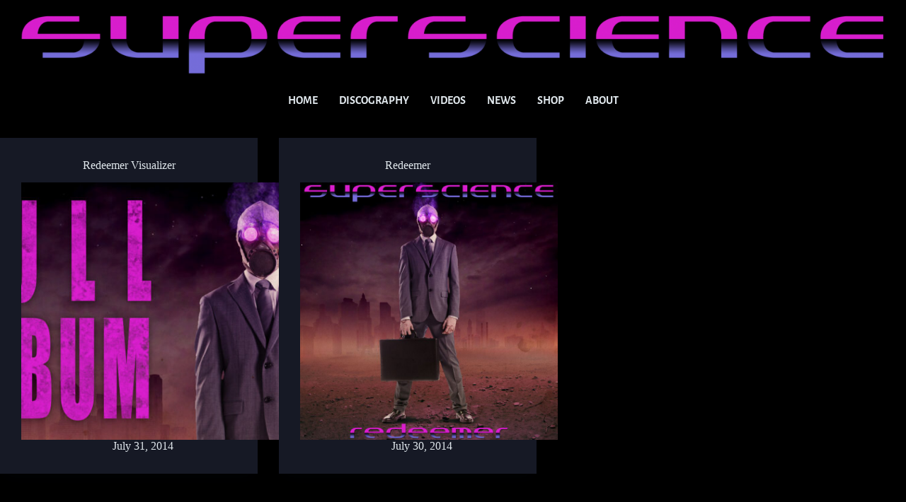

--- FILE ---
content_type: text/html; charset=UTF-8
request_url: https://superscience.xyz/tag/redeemer/
body_size: 20779
content:
<!doctype html>
<html lang="en-US">
<head>
	
	<meta charset="UTF-8">
	<meta name="viewport" content="width=device-width, initial-scale=1, maximum-scale=5, viewport-fit=cover">
	<link rel="profile" href="https://gmpg.org/xfn/11">

	<meta name='robots' content='noindex, follow' />
<!-- Jetpack Site Verification Tags -->
<meta name="google-site-verification" content="ThKKnsix6_n7gbAwWEG8XQjkVq27Dcyp51q15PPnFDQ" />

	<!-- This site is optimized with the Yoast SEO plugin v26.8 - https://yoast.com/product/yoast-seo-wordpress/ -->
	<title>Redeemer Archives | SuperScience</title>
	<meta property="og:locale" content="en_US" />
	<meta property="og:type" content="article" />
	<meta property="og:title" content="Redeemer Archives | SuperScience" />
	<meta property="og:url" content="https://superscience.xyz/tag/redeemer/" />
	<meta property="og:site_name" content="SuperScience" />
	<meta property="og:image" content="https://superscience.xyz/wp-content/uploads/Website-Banner-2023-1200px.jpg" />
	<meta property="og:image:width" content="1200" />
	<meta property="og:image:height" content="628" />
	<meta property="og:image:type" content="image/jpeg" />
	<meta name="twitter:card" content="summary_large_image" />
	<script type="application/ld+json" class="yoast-schema-graph">{"@context":"https://schema.org","@graph":[{"@type":"CollectionPage","@id":"https://superscience.xyz/tag/redeemer/","url":"https://superscience.xyz/tag/redeemer/","name":"Redeemer Archives | SuperScience","isPartOf":{"@id":"https://superscience.xyz/#website"},"primaryImageOfPage":{"@id":"https://superscience.xyz/tag/redeemer/#primaryimage"},"image":{"@id":"https://superscience.xyz/tag/redeemer/#primaryimage"},"thumbnailUrl":"https://superscience.xyz/wp-content/uploads/2022/02/Redeemer-Full-Album-Thumbnail.jpg","breadcrumb":{"@id":"https://superscience.xyz/tag/redeemer/#breadcrumb"},"inLanguage":"en-US"},{"@type":"ImageObject","inLanguage":"en-US","@id":"https://superscience.xyz/tag/redeemer/#primaryimage","url":"https://superscience.xyz/wp-content/uploads/2022/02/Redeemer-Full-Album-Thumbnail.jpg","contentUrl":"https://superscience.xyz/wp-content/uploads/2022/02/Redeemer-Full-Album-Thumbnail.jpg","width":1920,"height":1080},{"@type":"BreadcrumbList","@id":"https://superscience.xyz/tag/redeemer/#breadcrumb","itemListElement":[{"@type":"ListItem","position":1,"name":"Home","item":"https://superscience.xyz/"},{"@type":"ListItem","position":2,"name":"Redeemer"}]},{"@type":"WebSite","@id":"https://superscience.xyz/#website","url":"https://superscience.xyz/","name":"SuperScience","description":"Sci-fi and horror inspired synthwave and metal music.","publisher":{"@id":"https://superscience.xyz/#organization"},"potentialAction":[{"@type":"SearchAction","target":{"@type":"EntryPoint","urlTemplate":"https://superscience.xyz/?s={search_term_string}"},"query-input":{"@type":"PropertyValueSpecification","valueRequired":true,"valueName":"search_term_string"}}],"inLanguage":"en-US"},{"@type":"Organization","@id":"https://superscience.xyz/#organization","name":"SuperScience","url":"https://superscience.xyz/","logo":{"@type":"ImageObject","inLanguage":"en-US","@id":"https://superscience.xyz/#/schema/logo/image/","url":"https://superscience.xyz/wp-content/uploads/2022/02/Small-Logo.png","contentUrl":"https://superscience.xyz/wp-content/uploads/2022/02/Small-Logo.png","width":150,"height":150,"caption":"SuperScience"},"image":{"@id":"https://superscience.xyz/#/schema/logo/image/"},"sameAs":["https://www.facebook.com/SuperScienceSounds","https://www.instagram.com/supersciencesounds/","https://www.threads.net/@supersciencesounds"]}]}</script>
	<!-- / Yoast SEO plugin. -->


<link rel='dns-prefetch' href='//stats.wp.com' />
<link rel='dns-prefetch' href='//fonts.googleapis.com' />
<link rel="alternate" type="application/rss+xml" title="SuperScience &raquo; Feed" href="https://superscience.xyz/feed/" />
<link rel="alternate" type="application/rss+xml" title="SuperScience &raquo; Comments Feed" href="https://superscience.xyz/comments/feed/" />
<link rel="alternate" type="application/rss+xml" title="SuperScience &raquo; Redeemer Tag Feed" href="https://superscience.xyz/tag/redeemer/feed/" />
<style id='wp-img-auto-sizes-contain-inline-css'>
img:is([sizes=auto i],[sizes^="auto," i]){contain-intrinsic-size:3000px 1500px}
/*# sourceURL=wp-img-auto-sizes-contain-inline-css */
</style>

<link rel='stylesheet' id='hfe-widgets-style-css' href='https://superscience.xyz/wp-content/plugins/header-footer-elementor/inc/widgets-css/frontend.css?ver=2.8.1' media='all' />
<link rel='stylesheet' id='wp-block-library-css' href='https://superscience.xyz/wp-includes/css/dist/block-library/style.min.css?ver=6.9' media='all' />
<link rel='stylesheet' id='mediaelement-css' href='https://superscience.xyz/wp-includes/js/mediaelement/mediaelementplayer-legacy.min.css?ver=4.2.17' media='all' />
<link rel='stylesheet' id='wp-mediaelement-css' href='https://superscience.xyz/wp-includes/js/mediaelement/wp-mediaelement.min.css?ver=6.9' media='all' />
<style id='jetpack-sharing-buttons-style-inline-css'>
.jetpack-sharing-buttons__services-list{display:flex;flex-direction:row;flex-wrap:wrap;gap:0;list-style-type:none;margin:5px;padding:0}.jetpack-sharing-buttons__services-list.has-small-icon-size{font-size:12px}.jetpack-sharing-buttons__services-list.has-normal-icon-size{font-size:16px}.jetpack-sharing-buttons__services-list.has-large-icon-size{font-size:24px}.jetpack-sharing-buttons__services-list.has-huge-icon-size{font-size:36px}@media print{.jetpack-sharing-buttons__services-list{display:none!important}}.editor-styles-wrapper .wp-block-jetpack-sharing-buttons{gap:0;padding-inline-start:0}ul.jetpack-sharing-buttons__services-list.has-background{padding:1.25em 2.375em}
/*# sourceURL=https://superscience.xyz/wp-content/plugins/jetpack/_inc/blocks/sharing-buttons/view.css */
</style>
<style id='global-styles-inline-css'>
:root{--wp--preset--aspect-ratio--square: 1;--wp--preset--aspect-ratio--4-3: 4/3;--wp--preset--aspect-ratio--3-4: 3/4;--wp--preset--aspect-ratio--3-2: 3/2;--wp--preset--aspect-ratio--2-3: 2/3;--wp--preset--aspect-ratio--16-9: 16/9;--wp--preset--aspect-ratio--9-16: 9/16;--wp--preset--color--black: #000000;--wp--preset--color--cyan-bluish-gray: #abb8c3;--wp--preset--color--white: #ffffff;--wp--preset--color--pale-pink: #f78da7;--wp--preset--color--vivid-red: #cf2e2e;--wp--preset--color--luminous-vivid-orange: #ff6900;--wp--preset--color--luminous-vivid-amber: #fcb900;--wp--preset--color--light-green-cyan: #7bdcb5;--wp--preset--color--vivid-green-cyan: #00d084;--wp--preset--color--pale-cyan-blue: #8ed1fc;--wp--preset--color--vivid-cyan-blue: #0693e3;--wp--preset--color--vivid-purple: #9b51e0;--wp--preset--color--palette-color-1: var(--theme-palette-color-1, #7c5ed6);--wp--preset--color--palette-color-2: var(--theme-palette-color-2, #d91ecd);--wp--preset--color--palette-color-3: var(--theme-palette-color-3, #3a4f66);--wp--preset--color--palette-color-4: var(--theme-palette-color-4, #161925);--wp--preset--color--palette-color-5: var(--theme-palette-color-5, #e1e8ed);--wp--preset--color--palette-color-6: var(--theme-palette-color-6, #f2f5f7);--wp--preset--color--palette-color-7: var(--theme-palette-color-7, #FAFBFC);--wp--preset--color--palette-color-8: var(--theme-palette-color-8, #ffffff);--wp--preset--gradient--vivid-cyan-blue-to-vivid-purple: linear-gradient(135deg,rgb(6,147,227) 0%,rgb(155,81,224) 100%);--wp--preset--gradient--light-green-cyan-to-vivid-green-cyan: linear-gradient(135deg,rgb(122,220,180) 0%,rgb(0,208,130) 100%);--wp--preset--gradient--luminous-vivid-amber-to-luminous-vivid-orange: linear-gradient(135deg,rgb(252,185,0) 0%,rgb(255,105,0) 100%);--wp--preset--gradient--luminous-vivid-orange-to-vivid-red: linear-gradient(135deg,rgb(255,105,0) 0%,rgb(207,46,46) 100%);--wp--preset--gradient--very-light-gray-to-cyan-bluish-gray: linear-gradient(135deg,rgb(238,238,238) 0%,rgb(169,184,195) 100%);--wp--preset--gradient--cool-to-warm-spectrum: linear-gradient(135deg,rgb(74,234,220) 0%,rgb(151,120,209) 20%,rgb(207,42,186) 40%,rgb(238,44,130) 60%,rgb(251,105,98) 80%,rgb(254,248,76) 100%);--wp--preset--gradient--blush-light-purple: linear-gradient(135deg,rgb(255,206,236) 0%,rgb(152,150,240) 100%);--wp--preset--gradient--blush-bordeaux: linear-gradient(135deg,rgb(254,205,165) 0%,rgb(254,45,45) 50%,rgb(107,0,62) 100%);--wp--preset--gradient--luminous-dusk: linear-gradient(135deg,rgb(255,203,112) 0%,rgb(199,81,192) 50%,rgb(65,88,208) 100%);--wp--preset--gradient--pale-ocean: linear-gradient(135deg,rgb(255,245,203) 0%,rgb(182,227,212) 50%,rgb(51,167,181) 100%);--wp--preset--gradient--electric-grass: linear-gradient(135deg,rgb(202,248,128) 0%,rgb(113,206,126) 100%);--wp--preset--gradient--midnight: linear-gradient(135deg,rgb(2,3,129) 0%,rgb(40,116,252) 100%);--wp--preset--gradient--juicy-peach: linear-gradient(to right, #ffecd2 0%, #fcb69f 100%);--wp--preset--gradient--young-passion: linear-gradient(to right, #ff8177 0%, #ff867a 0%, #ff8c7f 21%, #f99185 52%, #cf556c 78%, #b12a5b 100%);--wp--preset--gradient--true-sunset: linear-gradient(to right, #fa709a 0%, #fee140 100%);--wp--preset--gradient--morpheus-den: linear-gradient(to top, #30cfd0 0%, #330867 100%);--wp--preset--gradient--plum-plate: linear-gradient(135deg, #667eea 0%, #764ba2 100%);--wp--preset--gradient--aqua-splash: linear-gradient(15deg, #13547a 0%, #80d0c7 100%);--wp--preset--gradient--love-kiss: linear-gradient(to top, #ff0844 0%, #ffb199 100%);--wp--preset--gradient--new-retrowave: linear-gradient(to top, #3b41c5 0%, #a981bb 49%, #ffc8a9 100%);--wp--preset--gradient--plum-bath: linear-gradient(to top, #cc208e 0%, #6713d2 100%);--wp--preset--gradient--high-flight: linear-gradient(to right, #0acffe 0%, #495aff 100%);--wp--preset--gradient--teen-party: linear-gradient(-225deg, #FF057C 0%, #8D0B93 50%, #321575 100%);--wp--preset--gradient--fabled-sunset: linear-gradient(-225deg, #231557 0%, #44107A 29%, #FF1361 67%, #FFF800 100%);--wp--preset--gradient--arielle-smile: radial-gradient(circle 248px at center, #16d9e3 0%, #30c7ec 47%, #46aef7 100%);--wp--preset--gradient--itmeo-branding: linear-gradient(180deg, #2af598 0%, #009efd 100%);--wp--preset--gradient--deep-blue: linear-gradient(to right, #6a11cb 0%, #2575fc 100%);--wp--preset--gradient--strong-bliss: linear-gradient(to right, #f78ca0 0%, #f9748f 19%, #fd868c 60%, #fe9a8b 100%);--wp--preset--gradient--sweet-period: linear-gradient(to top, #3f51b1 0%, #5a55ae 13%, #7b5fac 25%, #8f6aae 38%, #a86aa4 50%, #cc6b8e 62%, #f18271 75%, #f3a469 87%, #f7c978 100%);--wp--preset--gradient--purple-division: linear-gradient(to top, #7028e4 0%, #e5b2ca 100%);--wp--preset--gradient--cold-evening: linear-gradient(to top, #0c3483 0%, #a2b6df 100%, #6b8cce 100%, #a2b6df 100%);--wp--preset--gradient--mountain-rock: linear-gradient(to right, #868f96 0%, #596164 100%);--wp--preset--gradient--desert-hump: linear-gradient(to top, #c79081 0%, #dfa579 100%);--wp--preset--gradient--ethernal-constance: linear-gradient(to top, #09203f 0%, #537895 100%);--wp--preset--gradient--happy-memories: linear-gradient(-60deg, #ff5858 0%, #f09819 100%);--wp--preset--gradient--grown-early: linear-gradient(to top, #0ba360 0%, #3cba92 100%);--wp--preset--gradient--morning-salad: linear-gradient(-225deg, #B7F8DB 0%, #50A7C2 100%);--wp--preset--gradient--night-call: linear-gradient(-225deg, #AC32E4 0%, #7918F2 48%, #4801FF 100%);--wp--preset--gradient--mind-crawl: linear-gradient(-225deg, #473B7B 0%, #3584A7 51%, #30D2BE 100%);--wp--preset--gradient--angel-care: linear-gradient(-225deg, #FFE29F 0%, #FFA99F 48%, #FF719A 100%);--wp--preset--gradient--juicy-cake: linear-gradient(to top, #e14fad 0%, #f9d423 100%);--wp--preset--gradient--rich-metal: linear-gradient(to right, #d7d2cc 0%, #304352 100%);--wp--preset--gradient--mole-hall: linear-gradient(-20deg, #616161 0%, #9bc5c3 100%);--wp--preset--gradient--cloudy-knoxville: linear-gradient(120deg, #fdfbfb 0%, #ebedee 100%);--wp--preset--gradient--soft-grass: linear-gradient(to top, #c1dfc4 0%, #deecdd 100%);--wp--preset--gradient--saint-petersburg: linear-gradient(135deg, #f5f7fa 0%, #c3cfe2 100%);--wp--preset--gradient--everlasting-sky: linear-gradient(135deg, #fdfcfb 0%, #e2d1c3 100%);--wp--preset--gradient--kind-steel: linear-gradient(-20deg, #e9defa 0%, #fbfcdb 100%);--wp--preset--gradient--over-sun: linear-gradient(60deg, #abecd6 0%, #fbed96 100%);--wp--preset--gradient--premium-white: linear-gradient(to top, #d5d4d0 0%, #d5d4d0 1%, #eeeeec 31%, #efeeec 75%, #e9e9e7 100%);--wp--preset--gradient--clean-mirror: linear-gradient(45deg, #93a5cf 0%, #e4efe9 100%);--wp--preset--gradient--wild-apple: linear-gradient(to top, #d299c2 0%, #fef9d7 100%);--wp--preset--gradient--snow-again: linear-gradient(to top, #e6e9f0 0%, #eef1f5 100%);--wp--preset--gradient--confident-cloud: linear-gradient(to top, #dad4ec 0%, #dad4ec 1%, #f3e7e9 100%);--wp--preset--gradient--glass-water: linear-gradient(to top, #dfe9f3 0%, white 100%);--wp--preset--gradient--perfect-white: linear-gradient(-225deg, #E3FDF5 0%, #FFE6FA 100%);--wp--preset--font-size--small: 13px;--wp--preset--font-size--medium: 20px;--wp--preset--font-size--large: clamp(22px, 1.375rem + ((1vw - 3.2px) * 0.625), 30px);--wp--preset--font-size--x-large: clamp(30px, 1.875rem + ((1vw - 3.2px) * 1.563), 50px);--wp--preset--font-size--xx-large: clamp(45px, 2.813rem + ((1vw - 3.2px) * 2.734), 80px);--wp--preset--spacing--20: 0.44rem;--wp--preset--spacing--30: 0.67rem;--wp--preset--spacing--40: 1rem;--wp--preset--spacing--50: 1.5rem;--wp--preset--spacing--60: 2.25rem;--wp--preset--spacing--70: 3.38rem;--wp--preset--spacing--80: 5.06rem;--wp--preset--shadow--natural: 6px 6px 9px rgba(0, 0, 0, 0.2);--wp--preset--shadow--deep: 12px 12px 50px rgba(0, 0, 0, 0.4);--wp--preset--shadow--sharp: 6px 6px 0px rgba(0, 0, 0, 0.2);--wp--preset--shadow--outlined: 6px 6px 0px -3px rgb(255, 255, 255), 6px 6px rgb(0, 0, 0);--wp--preset--shadow--crisp: 6px 6px 0px rgb(0, 0, 0);}:root { --wp--style--global--content-size: var(--theme-block-max-width);--wp--style--global--wide-size: var(--theme-block-wide-max-width); }:where(body) { margin: 0; }.wp-site-blocks > .alignleft { float: left; margin-right: 2em; }.wp-site-blocks > .alignright { float: right; margin-left: 2em; }.wp-site-blocks > .aligncenter { justify-content: center; margin-left: auto; margin-right: auto; }:where(.wp-site-blocks) > * { margin-block-start: var(--theme-content-spacing); margin-block-end: 0; }:where(.wp-site-blocks) > :first-child { margin-block-start: 0; }:where(.wp-site-blocks) > :last-child { margin-block-end: 0; }:root { --wp--style--block-gap: var(--theme-content-spacing); }:root :where(.is-layout-flow) > :first-child{margin-block-start: 0;}:root :where(.is-layout-flow) > :last-child{margin-block-end: 0;}:root :where(.is-layout-flow) > *{margin-block-start: var(--theme-content-spacing);margin-block-end: 0;}:root :where(.is-layout-constrained) > :first-child{margin-block-start: 0;}:root :where(.is-layout-constrained) > :last-child{margin-block-end: 0;}:root :where(.is-layout-constrained) > *{margin-block-start: var(--theme-content-spacing);margin-block-end: 0;}:root :where(.is-layout-flex){gap: var(--theme-content-spacing);}:root :where(.is-layout-grid){gap: var(--theme-content-spacing);}.is-layout-flow > .alignleft{float: left;margin-inline-start: 0;margin-inline-end: 2em;}.is-layout-flow > .alignright{float: right;margin-inline-start: 2em;margin-inline-end: 0;}.is-layout-flow > .aligncenter{margin-left: auto !important;margin-right: auto !important;}.is-layout-constrained > .alignleft{float: left;margin-inline-start: 0;margin-inline-end: 2em;}.is-layout-constrained > .alignright{float: right;margin-inline-start: 2em;margin-inline-end: 0;}.is-layout-constrained > .aligncenter{margin-left: auto !important;margin-right: auto !important;}.is-layout-constrained > :where(:not(.alignleft):not(.alignright):not(.alignfull)){max-width: var(--wp--style--global--content-size);margin-left: auto !important;margin-right: auto !important;}.is-layout-constrained > .alignwide{max-width: var(--wp--style--global--wide-size);}body .is-layout-flex{display: flex;}.is-layout-flex{flex-wrap: wrap;align-items: center;}.is-layout-flex > :is(*, div){margin: 0;}body .is-layout-grid{display: grid;}.is-layout-grid > :is(*, div){margin: 0;}body{padding-top: 0px;padding-right: 0px;padding-bottom: 0px;padding-left: 0px;}:root :where(.wp-element-button, .wp-block-button__link){font-style: inherit;font-weight: inherit;letter-spacing: inherit;text-transform: inherit;}.has-black-color{color: var(--wp--preset--color--black) !important;}.has-cyan-bluish-gray-color{color: var(--wp--preset--color--cyan-bluish-gray) !important;}.has-white-color{color: var(--wp--preset--color--white) !important;}.has-pale-pink-color{color: var(--wp--preset--color--pale-pink) !important;}.has-vivid-red-color{color: var(--wp--preset--color--vivid-red) !important;}.has-luminous-vivid-orange-color{color: var(--wp--preset--color--luminous-vivid-orange) !important;}.has-luminous-vivid-amber-color{color: var(--wp--preset--color--luminous-vivid-amber) !important;}.has-light-green-cyan-color{color: var(--wp--preset--color--light-green-cyan) !important;}.has-vivid-green-cyan-color{color: var(--wp--preset--color--vivid-green-cyan) !important;}.has-pale-cyan-blue-color{color: var(--wp--preset--color--pale-cyan-blue) !important;}.has-vivid-cyan-blue-color{color: var(--wp--preset--color--vivid-cyan-blue) !important;}.has-vivid-purple-color{color: var(--wp--preset--color--vivid-purple) !important;}.has-palette-color-1-color{color: var(--wp--preset--color--palette-color-1) !important;}.has-palette-color-2-color{color: var(--wp--preset--color--palette-color-2) !important;}.has-palette-color-3-color{color: var(--wp--preset--color--palette-color-3) !important;}.has-palette-color-4-color{color: var(--wp--preset--color--palette-color-4) !important;}.has-palette-color-5-color{color: var(--wp--preset--color--palette-color-5) !important;}.has-palette-color-6-color{color: var(--wp--preset--color--palette-color-6) !important;}.has-palette-color-7-color{color: var(--wp--preset--color--palette-color-7) !important;}.has-palette-color-8-color{color: var(--wp--preset--color--palette-color-8) !important;}.has-black-background-color{background-color: var(--wp--preset--color--black) !important;}.has-cyan-bluish-gray-background-color{background-color: var(--wp--preset--color--cyan-bluish-gray) !important;}.has-white-background-color{background-color: var(--wp--preset--color--white) !important;}.has-pale-pink-background-color{background-color: var(--wp--preset--color--pale-pink) !important;}.has-vivid-red-background-color{background-color: var(--wp--preset--color--vivid-red) !important;}.has-luminous-vivid-orange-background-color{background-color: var(--wp--preset--color--luminous-vivid-orange) !important;}.has-luminous-vivid-amber-background-color{background-color: var(--wp--preset--color--luminous-vivid-amber) !important;}.has-light-green-cyan-background-color{background-color: var(--wp--preset--color--light-green-cyan) !important;}.has-vivid-green-cyan-background-color{background-color: var(--wp--preset--color--vivid-green-cyan) !important;}.has-pale-cyan-blue-background-color{background-color: var(--wp--preset--color--pale-cyan-blue) !important;}.has-vivid-cyan-blue-background-color{background-color: var(--wp--preset--color--vivid-cyan-blue) !important;}.has-vivid-purple-background-color{background-color: var(--wp--preset--color--vivid-purple) !important;}.has-palette-color-1-background-color{background-color: var(--wp--preset--color--palette-color-1) !important;}.has-palette-color-2-background-color{background-color: var(--wp--preset--color--palette-color-2) !important;}.has-palette-color-3-background-color{background-color: var(--wp--preset--color--palette-color-3) !important;}.has-palette-color-4-background-color{background-color: var(--wp--preset--color--palette-color-4) !important;}.has-palette-color-5-background-color{background-color: var(--wp--preset--color--palette-color-5) !important;}.has-palette-color-6-background-color{background-color: var(--wp--preset--color--palette-color-6) !important;}.has-palette-color-7-background-color{background-color: var(--wp--preset--color--palette-color-7) !important;}.has-palette-color-8-background-color{background-color: var(--wp--preset--color--palette-color-8) !important;}.has-black-border-color{border-color: var(--wp--preset--color--black) !important;}.has-cyan-bluish-gray-border-color{border-color: var(--wp--preset--color--cyan-bluish-gray) !important;}.has-white-border-color{border-color: var(--wp--preset--color--white) !important;}.has-pale-pink-border-color{border-color: var(--wp--preset--color--pale-pink) !important;}.has-vivid-red-border-color{border-color: var(--wp--preset--color--vivid-red) !important;}.has-luminous-vivid-orange-border-color{border-color: var(--wp--preset--color--luminous-vivid-orange) !important;}.has-luminous-vivid-amber-border-color{border-color: var(--wp--preset--color--luminous-vivid-amber) !important;}.has-light-green-cyan-border-color{border-color: var(--wp--preset--color--light-green-cyan) !important;}.has-vivid-green-cyan-border-color{border-color: var(--wp--preset--color--vivid-green-cyan) !important;}.has-pale-cyan-blue-border-color{border-color: var(--wp--preset--color--pale-cyan-blue) !important;}.has-vivid-cyan-blue-border-color{border-color: var(--wp--preset--color--vivid-cyan-blue) !important;}.has-vivid-purple-border-color{border-color: var(--wp--preset--color--vivid-purple) !important;}.has-palette-color-1-border-color{border-color: var(--wp--preset--color--palette-color-1) !important;}.has-palette-color-2-border-color{border-color: var(--wp--preset--color--palette-color-2) !important;}.has-palette-color-3-border-color{border-color: var(--wp--preset--color--palette-color-3) !important;}.has-palette-color-4-border-color{border-color: var(--wp--preset--color--palette-color-4) !important;}.has-palette-color-5-border-color{border-color: var(--wp--preset--color--palette-color-5) !important;}.has-palette-color-6-border-color{border-color: var(--wp--preset--color--palette-color-6) !important;}.has-palette-color-7-border-color{border-color: var(--wp--preset--color--palette-color-7) !important;}.has-palette-color-8-border-color{border-color: var(--wp--preset--color--palette-color-8) !important;}.has-vivid-cyan-blue-to-vivid-purple-gradient-background{background: var(--wp--preset--gradient--vivid-cyan-blue-to-vivid-purple) !important;}.has-light-green-cyan-to-vivid-green-cyan-gradient-background{background: var(--wp--preset--gradient--light-green-cyan-to-vivid-green-cyan) !important;}.has-luminous-vivid-amber-to-luminous-vivid-orange-gradient-background{background: var(--wp--preset--gradient--luminous-vivid-amber-to-luminous-vivid-orange) !important;}.has-luminous-vivid-orange-to-vivid-red-gradient-background{background: var(--wp--preset--gradient--luminous-vivid-orange-to-vivid-red) !important;}.has-very-light-gray-to-cyan-bluish-gray-gradient-background{background: var(--wp--preset--gradient--very-light-gray-to-cyan-bluish-gray) !important;}.has-cool-to-warm-spectrum-gradient-background{background: var(--wp--preset--gradient--cool-to-warm-spectrum) !important;}.has-blush-light-purple-gradient-background{background: var(--wp--preset--gradient--blush-light-purple) !important;}.has-blush-bordeaux-gradient-background{background: var(--wp--preset--gradient--blush-bordeaux) !important;}.has-luminous-dusk-gradient-background{background: var(--wp--preset--gradient--luminous-dusk) !important;}.has-pale-ocean-gradient-background{background: var(--wp--preset--gradient--pale-ocean) !important;}.has-electric-grass-gradient-background{background: var(--wp--preset--gradient--electric-grass) !important;}.has-midnight-gradient-background{background: var(--wp--preset--gradient--midnight) !important;}.has-juicy-peach-gradient-background{background: var(--wp--preset--gradient--juicy-peach) !important;}.has-young-passion-gradient-background{background: var(--wp--preset--gradient--young-passion) !important;}.has-true-sunset-gradient-background{background: var(--wp--preset--gradient--true-sunset) !important;}.has-morpheus-den-gradient-background{background: var(--wp--preset--gradient--morpheus-den) !important;}.has-plum-plate-gradient-background{background: var(--wp--preset--gradient--plum-plate) !important;}.has-aqua-splash-gradient-background{background: var(--wp--preset--gradient--aqua-splash) !important;}.has-love-kiss-gradient-background{background: var(--wp--preset--gradient--love-kiss) !important;}.has-new-retrowave-gradient-background{background: var(--wp--preset--gradient--new-retrowave) !important;}.has-plum-bath-gradient-background{background: var(--wp--preset--gradient--plum-bath) !important;}.has-high-flight-gradient-background{background: var(--wp--preset--gradient--high-flight) !important;}.has-teen-party-gradient-background{background: var(--wp--preset--gradient--teen-party) !important;}.has-fabled-sunset-gradient-background{background: var(--wp--preset--gradient--fabled-sunset) !important;}.has-arielle-smile-gradient-background{background: var(--wp--preset--gradient--arielle-smile) !important;}.has-itmeo-branding-gradient-background{background: var(--wp--preset--gradient--itmeo-branding) !important;}.has-deep-blue-gradient-background{background: var(--wp--preset--gradient--deep-blue) !important;}.has-strong-bliss-gradient-background{background: var(--wp--preset--gradient--strong-bliss) !important;}.has-sweet-period-gradient-background{background: var(--wp--preset--gradient--sweet-period) !important;}.has-purple-division-gradient-background{background: var(--wp--preset--gradient--purple-division) !important;}.has-cold-evening-gradient-background{background: var(--wp--preset--gradient--cold-evening) !important;}.has-mountain-rock-gradient-background{background: var(--wp--preset--gradient--mountain-rock) !important;}.has-desert-hump-gradient-background{background: var(--wp--preset--gradient--desert-hump) !important;}.has-ethernal-constance-gradient-background{background: var(--wp--preset--gradient--ethernal-constance) !important;}.has-happy-memories-gradient-background{background: var(--wp--preset--gradient--happy-memories) !important;}.has-grown-early-gradient-background{background: var(--wp--preset--gradient--grown-early) !important;}.has-morning-salad-gradient-background{background: var(--wp--preset--gradient--morning-salad) !important;}.has-night-call-gradient-background{background: var(--wp--preset--gradient--night-call) !important;}.has-mind-crawl-gradient-background{background: var(--wp--preset--gradient--mind-crawl) !important;}.has-angel-care-gradient-background{background: var(--wp--preset--gradient--angel-care) !important;}.has-juicy-cake-gradient-background{background: var(--wp--preset--gradient--juicy-cake) !important;}.has-rich-metal-gradient-background{background: var(--wp--preset--gradient--rich-metal) !important;}.has-mole-hall-gradient-background{background: var(--wp--preset--gradient--mole-hall) !important;}.has-cloudy-knoxville-gradient-background{background: var(--wp--preset--gradient--cloudy-knoxville) !important;}.has-soft-grass-gradient-background{background: var(--wp--preset--gradient--soft-grass) !important;}.has-saint-petersburg-gradient-background{background: var(--wp--preset--gradient--saint-petersburg) !important;}.has-everlasting-sky-gradient-background{background: var(--wp--preset--gradient--everlasting-sky) !important;}.has-kind-steel-gradient-background{background: var(--wp--preset--gradient--kind-steel) !important;}.has-over-sun-gradient-background{background: var(--wp--preset--gradient--over-sun) !important;}.has-premium-white-gradient-background{background: var(--wp--preset--gradient--premium-white) !important;}.has-clean-mirror-gradient-background{background: var(--wp--preset--gradient--clean-mirror) !important;}.has-wild-apple-gradient-background{background: var(--wp--preset--gradient--wild-apple) !important;}.has-snow-again-gradient-background{background: var(--wp--preset--gradient--snow-again) !important;}.has-confident-cloud-gradient-background{background: var(--wp--preset--gradient--confident-cloud) !important;}.has-glass-water-gradient-background{background: var(--wp--preset--gradient--glass-water) !important;}.has-perfect-white-gradient-background{background: var(--wp--preset--gradient--perfect-white) !important;}.has-small-font-size{font-size: var(--wp--preset--font-size--small) !important;}.has-medium-font-size{font-size: var(--wp--preset--font-size--medium) !important;}.has-large-font-size{font-size: var(--wp--preset--font-size--large) !important;}.has-x-large-font-size{font-size: var(--wp--preset--font-size--x-large) !important;}.has-xx-large-font-size{font-size: var(--wp--preset--font-size--xx-large) !important;}
:root :where(.wp-block-pullquote){font-size: clamp(0.984em, 0.984rem + ((1vw - 0.2em) * 0.645), 1.5em);line-height: 1.6;}
/*# sourceURL=global-styles-inline-css */
</style>
<link rel='stylesheet' id='hfe-style-css' href='https://superscience.xyz/wp-content/plugins/header-footer-elementor/assets/css/header-footer-elementor.css?ver=2.8.1' media='all' />
<link rel='stylesheet' id='elementor-icons-css' href='https://superscience.xyz/wp-content/plugins/elementor/assets/lib/eicons/css/elementor-icons.min.css?ver=5.46.0' media='all' />
<link rel='stylesheet' id='elementor-frontend-css' href='https://superscience.xyz/wp-content/plugins/elementor/assets/css/frontend.min.css?ver=3.34.2' media='all' />
<style id='elementor-frontend-inline-css'>
.elementor-kit-5{--e-global-color-primary:#7C5ED6;--e-global-color-secondary:#3A4F66;--e-global-color-text:#E1E8ED;--e-global-color-accent:#D91ECD;--e-global-color-43ffaa8:#F86624;--e-global-color-3136096:#00FF00;--e-global-typography-primary-font-family:"Alegreya Sans SC";--e-global-typography-primary-font-weight:600;--e-global-typography-secondary-font-family:"Open Sans";--e-global-typography-secondary-font-weight:400;--e-global-typography-text-font-family:"Open Sans";--e-global-typography-text-font-weight:400;--e-global-typography-accent-font-family:"Alegreya Sans SC";--e-global-typography-accent-font-weight:500;}.elementor-section.elementor-section-boxed > .elementor-container{max-width:1280px;}.e-con{--container-max-width:1280px;}.elementor-widget:not(:last-child){margin-block-end:10px;}.elementor-element{--widgets-spacing:10px 10px;--widgets-spacing-row:10px;--widgets-spacing-column:10px;}{}h1.entry-title{display:var(--page-title-display);}@media(max-width:1024px){.elementor-section.elementor-section-boxed > .elementor-container{max-width:1024px;}.e-con{--container-max-width:1024px;}}@media(max-width:767px){.elementor-section.elementor-section-boxed > .elementor-container{max-width:767px;}.e-con{--container-max-width:767px;}}
.elementor-26 .elementor-element.elementor-element-7b914db{transition:background 0.3s, border 0.3s, border-radius 0.3s, box-shadow 0.3s;margin-top:0px;margin-bottom:0px;padding:0px 0px 0px 0px;}.elementor-26 .elementor-element.elementor-element-7b914db > .elementor-background-overlay{transition:background 0.3s, border-radius 0.3s, opacity 0.3s;}.elementor-26 .elementor-element.elementor-element-2c3b9c6 > .elementor-widget-wrap > .elementor-widget:not(.elementor-widget__width-auto):not(.elementor-widget__width-initial):not(:last-child):not(.elementor-absolute){margin-block-end:0px;}.elementor-26 .elementor-element.elementor-element-2c3b9c6 > .elementor-element-populated{padding:10px 10px 10px 10px;}.elementor-widget-image .widget-image-caption{color:var( --e-global-color-text );font-family:var( --e-global-typography-text-font-family ), Sans-serif;font-weight:var( --e-global-typography-text-font-weight );}.elementor-26 .elementor-element.elementor-element-4128de2.elementor-element{--align-self:center;}.elementor-26 .elementor-element.elementor-element-4128de2{text-align:center;}.elementor-widget-navigation-menu .menu-item a.hfe-menu-item.elementor-button{background-color:var( --e-global-color-accent );font-family:var( --e-global-typography-accent-font-family ), Sans-serif;font-weight:var( --e-global-typography-accent-font-weight );}.elementor-widget-navigation-menu .menu-item a.hfe-menu-item.elementor-button:hover{background-color:var( --e-global-color-accent );}.elementor-widget-navigation-menu a.hfe-menu-item, .elementor-widget-navigation-menu a.hfe-sub-menu-item{font-family:var( --e-global-typography-primary-font-family ), Sans-serif;font-weight:var( --e-global-typography-primary-font-weight );}.elementor-widget-navigation-menu .menu-item a.hfe-menu-item, .elementor-widget-navigation-menu .sub-menu a.hfe-sub-menu-item{color:var( --e-global-color-text );}.elementor-widget-navigation-menu .menu-item a.hfe-menu-item:hover,
								.elementor-widget-navigation-menu .sub-menu a.hfe-sub-menu-item:hover,
								.elementor-widget-navigation-menu .menu-item.current-menu-item a.hfe-menu-item,
								.elementor-widget-navigation-menu .menu-item a.hfe-menu-item.highlighted,
								.elementor-widget-navigation-menu .menu-item a.hfe-menu-item:focus{color:var( --e-global-color-accent );}.elementor-widget-navigation-menu .hfe-nav-menu-layout:not(.hfe-pointer__framed) .menu-item.parent a.hfe-menu-item:before,
								.elementor-widget-navigation-menu .hfe-nav-menu-layout:not(.hfe-pointer__framed) .menu-item.parent a.hfe-menu-item:after{background-color:var( --e-global-color-accent );}.elementor-widget-navigation-menu .hfe-nav-menu-layout:not(.hfe-pointer__framed) .menu-item.parent .sub-menu .hfe-has-submenu-container a:after{background-color:var( --e-global-color-accent );}.elementor-widget-navigation-menu .hfe-pointer__framed .menu-item.parent a.hfe-menu-item:before,
								.elementor-widget-navigation-menu .hfe-pointer__framed .menu-item.parent a.hfe-menu-item:after{border-color:var( --e-global-color-accent );}
							.elementor-widget-navigation-menu .sub-menu li a.hfe-sub-menu-item,
							.elementor-widget-navigation-menu nav.hfe-dropdown li a.hfe-sub-menu-item,
							.elementor-widget-navigation-menu nav.hfe-dropdown li a.hfe-menu-item,
							.elementor-widget-navigation-menu nav.hfe-dropdown-expandible li a.hfe-menu-item,
							.elementor-widget-navigation-menu nav.hfe-dropdown-expandible li a.hfe-sub-menu-item{font-family:var( --e-global-typography-accent-font-family ), Sans-serif;font-weight:var( --e-global-typography-accent-font-weight );}.elementor-26 .elementor-element.elementor-element-3cbc26d .menu-item a.hfe-menu-item{padding-left:15px;padding-right:15px;}.elementor-26 .elementor-element.elementor-element-3cbc26d .menu-item a.hfe-sub-menu-item{padding-left:calc( 15px + 20px );padding-right:15px;}.elementor-26 .elementor-element.elementor-element-3cbc26d .hfe-nav-menu__layout-vertical .menu-item ul ul a.hfe-sub-menu-item{padding-left:calc( 15px + 40px );padding-right:15px;}.elementor-26 .elementor-element.elementor-element-3cbc26d .hfe-nav-menu__layout-vertical .menu-item ul ul ul a.hfe-sub-menu-item{padding-left:calc( 15px + 60px );padding-right:15px;}.elementor-26 .elementor-element.elementor-element-3cbc26d .hfe-nav-menu__layout-vertical .menu-item ul ul ul ul a.hfe-sub-menu-item{padding-left:calc( 15px + 80px );padding-right:15px;}.elementor-26 .elementor-element.elementor-element-3cbc26d .menu-item a.hfe-menu-item, .elementor-26 .elementor-element.elementor-element-3cbc26d .menu-item a.hfe-sub-menu-item{padding-top:15px;padding-bottom:15px;}.elementor-26 .elementor-element.elementor-element-3cbc26d ul.sub-menu{width:220px;}.elementor-26 .elementor-element.elementor-element-3cbc26d .sub-menu a.hfe-sub-menu-item,
						 .elementor-26 .elementor-element.elementor-element-3cbc26d nav.hfe-dropdown li a.hfe-menu-item,
						 .elementor-26 .elementor-element.elementor-element-3cbc26d nav.hfe-dropdown li a.hfe-sub-menu-item,
						 .elementor-26 .elementor-element.elementor-element-3cbc26d nav.hfe-dropdown-expandible li a.hfe-menu-item,
						 .elementor-26 .elementor-element.elementor-element-3cbc26d nav.hfe-dropdown-expandible li a.hfe-sub-menu-item{padding-top:15px;padding-bottom:15px;}.elementor-26 .elementor-element.elementor-element-3cbc26d .hfe-nav-menu__toggle{margin:0 auto;}.elementor-26 .elementor-element.elementor-element-3cbc26d a.hfe-menu-item, .elementor-26 .elementor-element.elementor-element-3cbc26d a.hfe-sub-menu-item{font-family:"Alegreya Sans SC", Sans-serif;font-weight:600;text-transform:uppercase;}.elementor-26 .elementor-element.elementor-element-3cbc26d .menu-item a.hfe-menu-item, .elementor-26 .elementor-element.elementor-element-3cbc26d .sub-menu a.hfe-sub-menu-item{color:var( --e-global-color-text );}.elementor-26 .elementor-element.elementor-element-3cbc26d .menu-item a.hfe-menu-item:hover,
								.elementor-26 .elementor-element.elementor-element-3cbc26d .sub-menu a.hfe-sub-menu-item:hover,
								.elementor-26 .elementor-element.elementor-element-3cbc26d .menu-item.current-menu-item a.hfe-menu-item,
								.elementor-26 .elementor-element.elementor-element-3cbc26d .menu-item a.hfe-menu-item.highlighted,
								.elementor-26 .elementor-element.elementor-element-3cbc26d .menu-item a.hfe-menu-item:focus{color:var( --e-global-color-blocksy_palette_1 );}.elementor-26 .elementor-element.elementor-element-3cbc26d .sub-menu,
								.elementor-26 .elementor-element.elementor-element-3cbc26d nav.hfe-dropdown,
								.elementor-26 .elementor-element.elementor-element-3cbc26d nav.hfe-dropdown-expandible,
								.elementor-26 .elementor-element.elementor-element-3cbc26d nav.hfe-dropdown .menu-item a.hfe-menu-item,
								.elementor-26 .elementor-element.elementor-element-3cbc26d nav.hfe-dropdown .menu-item a.hfe-sub-menu-item{background-color:var( --e-global-color-secondary );}.elementor-26 .elementor-element.elementor-element-3cbc26d .sub-menu li.menu-item:not(:last-child),
						.elementor-26 .elementor-element.elementor-element-3cbc26d nav.hfe-dropdown li.menu-item:not(:last-child),
						.elementor-26 .elementor-element.elementor-element-3cbc26d nav.hfe-dropdown-expandible li.menu-item:not(:last-child){border-bottom-style:solid;border-bottom-color:#c4c4c4;border-bottom-width:1px;}.elementor-26 .elementor-element.elementor-element-90a9801{--display:flex;}.elementor-26 .elementor-element.elementor-element-90a9801:not(.elementor-motion-effects-element-type-background), .elementor-26 .elementor-element.elementor-element-90a9801 > .elementor-motion-effects-container > .elementor-motion-effects-layer{background-color:var( --e-global-color-blocksy_palette_4 );}.elementor-26 .elementor-element.elementor-element-ac8f1e4{--display:flex;--flex-direction:row;--container-widget-width:initial;--container-widget-height:100%;--container-widget-flex-grow:1;--container-widget-align-self:stretch;--flex-wrap-mobile:wrap;--justify-content:space-evenly;}@media(max-width:767px){.elementor-26 .elementor-element.elementor-element-ac8f1e4{--padding-top:0px;--padding-bottom:0px;--padding-left:0px;--padding-right:0px;}}
.elementor-45 .elementor-element.elementor-element-64c6dc7{--display:flex;--flex-direction:row;--container-widget-width:calc( ( 1 - var( --container-widget-flex-grow ) ) * 100% );--container-widget-height:100%;--container-widget-flex-grow:1;--container-widget-align-self:stretch;--flex-wrap-mobile:wrap;--align-items:stretch;--gap:10px 10px;--row-gap:10px;--column-gap:10px;}.elementor-45 .elementor-element.elementor-element-27878e4{--display:flex;--gap:0px 0px;--row-gap:0px;--column-gap:0px;--padding-top:0px;--padding-bottom:0px;--padding-left:0px;--padding-right:0px;}.elementor-widget-divider{--divider-color:var( --e-global-color-secondary );}.elementor-widget-divider .elementor-divider__text{color:var( --e-global-color-secondary );font-family:var( --e-global-typography-secondary-font-family ), Sans-serif;font-weight:var( --e-global-typography-secondary-font-weight );}.elementor-widget-divider.elementor-view-stacked .elementor-icon{background-color:var( --e-global-color-secondary );}.elementor-widget-divider.elementor-view-framed .elementor-icon, .elementor-widget-divider.elementor-view-default .elementor-icon{color:var( --e-global-color-secondary );border-color:var( --e-global-color-secondary );}.elementor-widget-divider.elementor-view-framed .elementor-icon, .elementor-widget-divider.elementor-view-default .elementor-icon svg{fill:var( --e-global-color-secondary );}.elementor-45 .elementor-element.elementor-element-2f6eead{--divider-border-style:x_tribal;--divider-color:var( --e-global-color-accent );--divider-pattern-height:20px;}.elementor-45 .elementor-element.elementor-element-2f6eead .elementor-divider-separator{width:100%;margin:0 auto;margin-center:0;}.elementor-45 .elementor-element.elementor-element-2f6eead .elementor-divider{text-align:center;}.elementor-45 .elementor-element.elementor-element-93a50e2{--display:flex;--flex-direction:row;--container-widget-width:calc( ( 1 - var( --container-widget-flex-grow ) ) * 100% );--container-widget-height:100%;--container-widget-flex-grow:1;--container-widget-align-self:stretch;--flex-wrap-mobile:wrap;--align-items:stretch;--gap:0px 0px;--row-gap:0px;--column-gap:0px;--padding-top:0px;--padding-bottom:0px;--padding-left:0px;--padding-right:0px;}.elementor-45 .elementor-element.elementor-element-e6c6336{--display:flex;}.elementor-widget-heading .elementor-heading-title{font-family:var( --e-global-typography-primary-font-family ), Sans-serif;font-weight:var( --e-global-typography-primary-font-weight );color:var( --e-global-color-primary );}.elementor-45 .elementor-element.elementor-element-3cb9809{text-align:center;}.elementor-45 .elementor-element.elementor-element-3cb9809 .elementor-heading-title{color:var( --e-global-color-43ffaa8 );}.elementor-45 .elementor-element.elementor-element-6c7d4a3{--display:flex;--flex-direction:row;--container-widget-width:initial;--container-widget-height:100%;--container-widget-flex-grow:1;--container-widget-align-self:stretch;--flex-wrap-mobile:wrap;--justify-content:space-evenly;}.elementor-45 .elementor-element.elementor-element-7fc91f5{--display:flex;--flex-direction:column;--container-widget-width:100%;--container-widget-height:initial;--container-widget-flex-grow:0;--container-widget-align-self:initial;--flex-wrap-mobile:wrap;--gap:0px 0px;--row-gap:0px;--column-gap:0px;--margin-top:0px;--margin-bottom:0px;--margin-left:0px;--margin-right:0px;--padding-top:0px;--padding-bottom:0px;--padding-left:0px;--padding-right:0px;}.elementor-45 .elementor-element.elementor-element-9310be2 > .elementor-widget-container{margin:0px 0px 0px 0px;padding:0px 0px 0px 0px;}.elementor-45 .elementor-element.elementor-element-523abff:not(.elementor-motion-effects-element-type-background), .elementor-45 .elementor-element.elementor-element-523abff > .elementor-motion-effects-container > .elementor-motion-effects-layer{background-color:var( --e-global-color-blocksy_palette_4 );}.elementor-45 .elementor-element.elementor-element-523abff{transition:background 0.3s, border 0.3s, border-radius 0.3s, box-shadow 0.3s;margin-top:0px;margin-bottom:0px;}.elementor-45 .elementor-element.elementor-element-523abff > .elementor-background-overlay{transition:background 0.3s, border-radius 0.3s, opacity 0.3s;}.elementor-widget-copyright .hfe-copyright-wrapper a, .elementor-widget-copyright .hfe-copyright-wrapper{color:var( --e-global-color-text );}.elementor-widget-copyright .hfe-copyright-wrapper, .elementor-widget-copyright .hfe-copyright-wrapper a{font-family:var( --e-global-typography-text-font-family ), Sans-serif;font-weight:var( --e-global-typography-text-font-weight );}.elementor-45 .elementor-element.elementor-element-31129ce .hfe-copyright-wrapper{text-align:center;}.elementor-45 .elementor-element.elementor-element-31129ce .hfe-copyright-wrapper a, .elementor-45 .elementor-element.elementor-element-31129ce .hfe-copyright-wrapper{color:var( --e-global-color-blocksy_palette_5 );}@media(min-width:768px){.elementor-45 .elementor-element.elementor-element-93a50e2{--width:1280px;}}
/*# sourceURL=elementor-frontend-inline-css */
</style>
<link rel='stylesheet' id='font-awesome-5-all-css' href='https://superscience.xyz/wp-content/plugins/elementor/assets/lib/font-awesome/css/all.min.css?ver=3.34.2' media='all' />
<link rel='stylesheet' id='font-awesome-4-shim-css' href='https://superscience.xyz/wp-content/plugins/elementor/assets/lib/font-awesome/css/v4-shims.min.css?ver=3.34.2' media='all' />
<link rel='stylesheet' id='blocksy-fonts-font-source-google-css' href='https://fonts.googleapis.com/css2?family=Open%20Sans:wght@400;500;600;700&#038;family=Alegreya%20Sans%20SC:wght@400;700&#038;display=swap' media='all' />
<link rel='stylesheet' id='ct-main-styles-css' href='https://superscience.xyz/wp-content/themes/blocksy/static/bundle/main.min.css?ver=2.1.25' media='all' />
<link rel='stylesheet' id='ct-elementor-styles-css' href='https://superscience.xyz/wp-content/themes/blocksy/static/bundle/elementor-frontend.min.css?ver=2.1.25' media='all' />
<link rel='stylesheet' id='hfe-elementor-icons-css' href='https://superscience.xyz/wp-content/plugins/elementor/assets/lib/eicons/css/elementor-icons.min.css?ver=5.34.0' media='all' />
<link rel='stylesheet' id='hfe-icons-list-css' href='https://superscience.xyz/wp-content/plugins/elementor/assets/css/widget-icon-list.min.css?ver=3.24.3' media='all' />
<link rel='stylesheet' id='hfe-social-icons-css' href='https://superscience.xyz/wp-content/plugins/elementor/assets/css/widget-social-icons.min.css?ver=3.24.0' media='all' />
<link rel='stylesheet' id='hfe-social-share-icons-brands-css' href='https://superscience.xyz/wp-content/plugins/elementor/assets/lib/font-awesome/css/brands.css?ver=5.15.3' media='all' />
<link rel='stylesheet' id='hfe-social-share-icons-fontawesome-css' href='https://superscience.xyz/wp-content/plugins/elementor/assets/lib/font-awesome/css/fontawesome.css?ver=5.15.3' media='all' />
<link rel='stylesheet' id='hfe-nav-menu-icons-css' href='https://superscience.xyz/wp-content/plugins/elementor/assets/lib/font-awesome/css/solid.css?ver=5.15.3' media='all' />
<link rel='stylesheet' id='elementor-gf-local-alegreyasanssc-css' href='https://superscience.xyz/wp-content/uploads/elementor/google-fonts/css/alegreyasanssc.css?ver=1742249210' media='all' />
<link rel='stylesheet' id='elementor-gf-local-opensans-css' href='https://superscience.xyz/wp-content/uploads/elementor/google-fonts/css/opensans.css?ver=1742249244' media='all' />
<link rel='stylesheet' id='elementor-icons-shared-0-css' href='https://superscience.xyz/wp-content/plugins/elementor/assets/lib/font-awesome/css/fontawesome.min.css?ver=5.15.3' media='all' />
<link rel='stylesheet' id='elementor-icons-fa-solid-css' href='https://superscience.xyz/wp-content/plugins/elementor/assets/lib/font-awesome/css/solid.min.css?ver=5.15.3' media='all' />
<link rel='stylesheet' id='elementor-icons-fa-regular-css' href='https://superscience.xyz/wp-content/plugins/elementor/assets/lib/font-awesome/css/regular.min.css?ver=5.15.3' media='all' />
<script src="https://superscience.xyz/wp-content/plugins/elementor/assets/lib/font-awesome/js/v4-shims.min.js?ver=3.34.2" id="font-awesome-4-shim-js"></script>
<script src="https://superscience.xyz/wp-includes/js/jquery/jquery.min.js?ver=3.7.1" id="jquery-core-js"></script>
<script src="https://superscience.xyz/wp-includes/js/jquery/jquery-migrate.min.js?ver=3.4.1" id="jquery-migrate-js"></script>
<script id="jquery-js-after">
!function($){"use strict";$(document).ready(function(){$(this).scrollTop()>100&&$(".hfe-scroll-to-top-wrap").removeClass("hfe-scroll-to-top-hide"),$(window).scroll(function(){$(this).scrollTop()<100?$(".hfe-scroll-to-top-wrap").fadeOut(300):$(".hfe-scroll-to-top-wrap").fadeIn(300)}),$(".hfe-scroll-to-top-wrap").on("click",function(){$("html, body").animate({scrollTop:0},300);return!1})})}(jQuery);
!function($){'use strict';$(document).ready(function(){var bar=$('.hfe-reading-progress-bar');if(!bar.length)return;$(window).on('scroll',function(){var s=$(window).scrollTop(),d=$(document).height()-$(window).height(),p=d? s/d*100:0;bar.css('width',p+'%')});});}(jQuery);
//# sourceURL=jquery-js-after
</script>
<link rel="https://api.w.org/" href="https://superscience.xyz/wp-json/" /><link rel="alternate" title="JSON" type="application/json" href="https://superscience.xyz/wp-json/wp/v2/tags/9" /><link rel="EditURI" type="application/rsd+xml" title="RSD" href="https://superscience.xyz/xmlrpc.php?rsd" />
<meta name="generator" content="WordPress 6.9" />
<style type='text/css'> .ae_data .elementor-editor-element-setting {
            display:none !important;
            }
            </style>        <style>
            span[class*="simple-icon-"] {
            	width: 1.5rem;
            	height: 1.5rem;
            	display: inline-block;

            }
            span[class*="simple-icon-"] svg {
            	display: inline-block;
            	vertical-align: middle;
                height: inherit;
                width: inherit;
            }
        </style>
    	<style>img#wpstats{display:none}</style>
		<noscript><link rel='stylesheet' href='https://superscience.xyz/wp-content/themes/blocksy/static/bundle/no-scripts.min.css' type='text/css'></noscript>
<style id="ct-main-styles-inline-css">[data-header*="type-1"] .ct-header [data-id="logo"] .site-title {--theme-font-weight:700;--theme-font-size:25px;--theme-line-height:1.5;--theme-link-initial-color:var(--theme-palette-color-4);} [data-header*="type-1"] .ct-header [data-row*="middle"] {--height:120px;background-color:var(--theme-palette-color-8);background-image:none;--theme-border-top:none;--theme-border-bottom:none;--theme-box-shadow:none;} [data-header*="type-1"] .ct-header [data-row*="middle"] > div {--theme-border-top:none;--theme-border-bottom:none;} [data-header*="type-1"] [data-id="mobile-menu"] {--theme-font-weight:700;--theme-font-size:20px;--theme-link-initial-color:#ffffff;--mobile-menu-divider:none;} [data-header*="type-1"] #offcanvas {--theme-box-shadow:0px 0px 70px rgba(0, 0, 0, 0.35);--side-panel-width:500px;--panel-content-height:100%;} [data-header*="type-1"] #offcanvas .ct-panel-inner {background-color:rgba(18, 21, 25, 0.98);} [data-header*="type-1"] [data-id="trigger"] {--theme-icon-size:18px;} [data-header*="type-1"] {--header-height:0px;} [data-header*="type-1"] .ct-header {background-image:none;} [data-footer*="type-1"] .ct-footer [data-row*="bottom"] > div {--container-spacing:25px;--theme-border:none;--theme-border-top:none;--theme-border-bottom:none;--grid-template-columns:initial;} [data-footer*="type-1"] .ct-footer [data-row*="bottom"] .widget-title {--theme-font-size:16px;} [data-footer*="type-1"] .ct-footer [data-row*="bottom"] {--theme-border-top:none;--theme-border-bottom:none;background-color:transparent;} [data-footer*="type-1"] [data-id="copyright"] {--theme-font-weight:400;--theme-font-size:15px;--theme-line-height:1.3;} [data-footer*="type-1"] .ct-footer {background-color:var(--theme-palette-color-6);}:root {--theme-font-family:'Open Sans', Sans-Serif;--theme-font-weight:400;--theme-text-transform:none;--theme-text-decoration:none;--theme-font-size:16px;--theme-line-height:1.65;--theme-letter-spacing:0em;--theme-button-font-weight:500;--theme-button-font-size:15px;--has-classic-forms:var(--true);--has-modern-forms:var(--false);--theme-form-field-border-initial-color:var(--theme-border-color);--theme-form-field-border-focus-color:var(--theme-palette-color-1);--theme-form-selection-field-initial-color:var(--theme-border-color);--theme-form-selection-field-active-color:var(--theme-palette-color-1);--e-global-color-blocksy_palette_1:var(--theme-palette-color-1);--e-global-color-blocksy_palette_2:var(--theme-palette-color-2);--e-global-color-blocksy_palette_3:var(--theme-palette-color-3);--e-global-color-blocksy_palette_4:var(--theme-palette-color-4);--e-global-color-blocksy_palette_5:var(--theme-palette-color-5);--e-global-color-blocksy_palette_6:var(--theme-palette-color-6);--e-global-color-blocksy_palette_7:var(--theme-palette-color-7);--e-global-color-blocksy_palette_8:var(--theme-palette-color-8);--theme-palette-color-1:#7c5ed6;--theme-palette-color-2:#d91ecd;--theme-palette-color-3:#3a4f66;--theme-palette-color-4:#161925;--theme-palette-color-5:#e1e8ed;--theme-palette-color-6:#f2f5f7;--theme-palette-color-7:#FAFBFC;--theme-palette-color-8:#ffffff;--theme-text-color:var(--theme-palette-color-5);--theme-link-initial-color:#7c5ed6;--theme-link-hover-color:#d91ecd;--theme-selection-text-color:#ffffff;--theme-selection-background-color:var(--theme-palette-color-1);--theme-border-color:var(--theme-palette-color-5);--theme-headings-color:var(--theme-palette-color-5);--theme-content-spacing:1.5em;--theme-button-min-height:40px;--theme-button-shadow:none;--theme-button-transform:none;--theme-button-text-initial-color:#ffffff;--theme-button-text-hover-color:#ffffff;--theme-button-background-initial-color:var(--theme-palette-color-1);--theme-button-background-hover-color:var(--theme-palette-color-2);--theme-button-border:none;--theme-button-padding:5px 20px;--theme-normal-container-max-width:1280px;--theme-content-vertical-spacing:20px;--theme-container-edge-spacing:90vw;--theme-narrow-container-max-width:750px;--theme-wide-offset:130px;}h1 {--theme-font-family:'Alegreya Sans SC', Sans-Serif;--theme-font-weight:400;--theme-font-size:40px;--theme-line-height:1.5;}h2 {--theme-font-family:'Alegreya Sans SC', Sans-Serif;--theme-font-weight:700;--theme-font-size:35px;--theme-line-height:1.5;}h3 {--theme-font-family:'Alegreya Sans SC', Sans-Serif;--theme-font-weight:700;--theme-font-size:30px;--theme-line-height:1.5;}h4 {--theme-font-family:'Alegreya Sans SC', Sans-Serif;--theme-font-weight:700;--theme-font-size:25px;--theme-line-height:1.5;}h5 {--theme-font-family:'Alegreya Sans SC', Sans-Serif;--theme-font-weight:700;--theme-font-size:20px;--theme-line-height:1.5;}h6 {--theme-font-family:'Alegreya Sans SC', Sans-Serif;--theme-font-weight:700;--theme-font-size:16px;--theme-line-height:1.5;}.wp-block-pullquote {--theme-font-family:Georgia;--theme-font-weight:600;--theme-font-size:25px;}pre, code, samp, kbd {--theme-font-family:monospace;--theme-font-weight:400;--theme-font-size:16px;}figcaption {--theme-font-size:14px;}.ct-sidebar .widget-title {--theme-font-size:20px;}.ct-breadcrumbs {--theme-font-weight:600;--theme-text-transform:uppercase;--theme-font-size:12px;}body {background-color:#000000;background-image:none;} [data-prefix="single_blog_post"] .entry-header .page-title {--theme-font-size:30px;--theme-heading-color:var(--theme-palette-color-5);} [data-prefix="single_blog_post"] .entry-header .entry-meta {--theme-font-weight:600;--theme-text-transform:uppercase;--theme-font-size:12px;--theme-line-height:1.3;} [data-prefix="single_blog_post"] .hero-section[data-type="type-1"] {--alignment:center;--margin-bottom:40px;} [data-prefix="search"] .entry-header .page-title {--theme-font-size:30px;} [data-prefix="search"] .entry-header .entry-meta {--theme-font-weight:600;--theme-text-transform:uppercase;--theme-font-size:12px;--theme-line-height:1.3;} [data-prefix="author"] .entry-header .page-title {--theme-font-size:30px;} [data-prefix="author"] .entry-header .entry-meta {--theme-font-weight:600;--theme-text-transform:uppercase;--theme-font-size:12px;--theme-line-height:1.3;} [data-prefix="author"] .hero-section[data-type="type-2"] {background-color:var(--theme-palette-color-6);background-image:none;--container-padding:50px 0px;} [data-prefix="single_page"] .entry-header .page-title {--theme-font-size:30px;} [data-prefix="single_page"] .entry-header .entry-meta {--theme-font-weight:600;--theme-text-transform:uppercase;--theme-font-size:12px;--theme-line-height:1.3;} [data-prefix="single_page"] .hero-section[data-type="type-1"] {--alignment:center;--margin-bottom:40px;} [data-prefix="ae_global_templates_single"] .entry-header .page-title {--theme-font-size:30px;} [data-prefix="ae_global_templates_single"] .entry-header .entry-meta {--theme-font-weight:600;--theme-text-transform:uppercase;--theme-font-size:12px;--theme-line-height:1.3;} [data-prefix="ae_global_templates_archive"] .entry-header .page-title {--theme-font-size:30px;} [data-prefix="ae_global_templates_archive"] .entry-header .entry-meta {--theme-font-weight:600;--theme-text-transform:uppercase;--theme-font-size:12px;--theme-line-height:1.3;} [data-prefix="tangible_template_single"] .entry-header .page-title {--theme-font-size:30px;} [data-prefix="tangible_template_single"] .entry-header .entry-meta {--theme-font-weight:600;--theme-text-transform:uppercase;--theme-font-size:12px;--theme-line-height:1.3;} [data-prefix="tangible_template_archive"] .entry-header .page-title {--theme-font-size:30px;} [data-prefix="tangible_template_archive"] .entry-header .entry-meta {--theme-font-weight:600;--theme-text-transform:uppercase;--theme-font-size:12px;--theme-line-height:1.3;} [data-prefix="tangible_layout_single"] .entry-header .page-title {--theme-font-size:30px;} [data-prefix="tangible_layout_single"] .entry-header .entry-meta {--theme-font-weight:600;--theme-text-transform:uppercase;--theme-font-size:12px;--theme-line-height:1.3;} [data-prefix="tangible_layout_archive"] .entry-header .page-title {--theme-font-size:30px;} [data-prefix="tangible_layout_archive"] .entry-header .entry-meta {--theme-font-weight:600;--theme-text-transform:uppercase;--theme-font-size:12px;--theme-line-height:1.3;} [data-prefix="tangible_style_single"] .entry-header .page-title {--theme-font-size:30px;} [data-prefix="tangible_style_single"] .entry-header .entry-meta {--theme-font-weight:600;--theme-text-transform:uppercase;--theme-font-size:12px;--theme-line-height:1.3;} [data-prefix="tangible_style_archive"] .entry-header .page-title {--theme-font-size:30px;} [data-prefix="tangible_style_archive"] .entry-header .entry-meta {--theme-font-weight:600;--theme-text-transform:uppercase;--theme-font-size:12px;--theme-line-height:1.3;} [data-prefix="tangible_script_single"] .entry-header .page-title {--theme-font-size:30px;} [data-prefix="tangible_script_single"] .entry-header .entry-meta {--theme-font-weight:600;--theme-text-transform:uppercase;--theme-font-size:12px;--theme-line-height:1.3;} [data-prefix="tangible_script_archive"] .entry-header .page-title {--theme-font-size:30px;} [data-prefix="tangible_script_archive"] .entry-header .entry-meta {--theme-font-weight:600;--theme-text-transform:uppercase;--theme-font-size:12px;--theme-line-height:1.3;} [data-prefix="elementor-hf_single"] .entry-header .page-title {--theme-font-size:30px;} [data-prefix="elementor-hf_single"] .entry-header .entry-meta {--theme-font-weight:600;--theme-text-transform:uppercase;--theme-font-size:12px;--theme-line-height:1.3;} [data-prefix="elementor-hf_archive"] .entry-header .page-title {--theme-font-size:30px;} [data-prefix="elementor-hf_archive"] .entry-header .entry-meta {--theme-font-weight:600;--theme-text-transform:uppercase;--theme-font-size:12px;--theme-line-height:1.3;} [data-prefix="elementor-hf_archive"] .hero-section[data-type="type-1"] {--margin-bottom:40px;} [data-prefix="blog"] .entries {--grid-template-columns:repeat(3, minmax(0, 1fr));} [data-prefix="blog"] .entry-card .entry-title {--theme-font-size:20px;--theme-line-height:1.3;} [data-prefix="blog"] .entry-card .entry-meta {--theme-font-weight:600;--theme-text-transform:uppercase;--theme-font-size:12px;} [data-prefix="blog"] .entry-card {background-color:var(--theme-palette-color-8);--theme-box-shadow:0px 12px 18px -6px rgba(34, 56, 101, 0.04);} [data-prefix="blog"] [data-archive="default"] .card-content .entry-meta[data-id="E_oJ33"] {--card-element-spacing:15px;} [data-prefix="blog"] [data-archive="default"] .card-content .ct-media-container {--card-element-spacing:30px;} [data-prefix="blog"] [data-archive="default"] .card-content .entry-meta[data-id="g6wZjW"] {--card-element-spacing:15px;} [data-prefix="categories"] .entries {--grid-template-columns:repeat(3, minmax(0, 1fr));} [data-prefix="categories"] .entry-card .entry-title {--theme-font-size:20px;--theme-line-height:1.3;} [data-prefix="categories"] .entry-excerpt {--theme-text-color:var(--theme-palette-color-5);} [data-prefix="categories"] .entry-card .entry-meta {--theme-font-weight:600;--theme-text-transform:uppercase;--theme-font-size:12px;} [data-prefix="categories"] .entry-card {background-color:var(--theme-palette-color-4);--theme-box-shadow:0px 12px 18px -6px rgba(34, 56, 101, 0.04);--text-horizontal-alignment:center;--horizontal-alignment:center;} [data-prefix="categories"] [data-archive="default"] .card-content .ct-media-container {--card-element-spacing:30px;} [data-prefix="categories"] [data-archive="default"] .card-content .entry-meta[data-id="lxToUP"] {--card-element-spacing:15px;} [data-prefix="author"] .entries {--grid-template-columns:repeat(3, minmax(0, 1fr));} [data-prefix="author"] .entry-card .entry-title {--theme-font-size:20px;--theme-line-height:1.3;} [data-prefix="author"] .entry-card .entry-meta {--theme-font-weight:600;--theme-text-transform:uppercase;--theme-font-size:12px;} [data-prefix="author"] .entry-card {background-color:var(--theme-palette-color-8);--theme-box-shadow:0px 12px 18px -6px rgba(34, 56, 101, 0.04);} [data-prefix="search"] .entries {--grid-template-columns:repeat(3, minmax(0, 1fr));} [data-prefix="search"] .entry-card .entry-title {--theme-font-size:20px;--theme-line-height:1.3;} [data-prefix="search"] .entry-card .entry-meta {--theme-font-weight:600;--theme-text-transform:uppercase;--theme-font-size:12px;} [data-prefix="search"] .entry-card {background-color:var(--theme-palette-color-8);--theme-box-shadow:0px 12px 18px -6px rgba(34, 56, 101, 0.04);} [data-prefix="ae_global_templates_archive"] .entries {--grid-template-columns:repeat(3, minmax(0, 1fr));} [data-prefix="ae_global_templates_archive"] .entry-card .entry-title {--theme-font-size:20px;--theme-line-height:1.3;} [data-prefix="ae_global_templates_archive"] .entry-card .entry-meta {--theme-font-weight:600;--theme-text-transform:uppercase;--theme-font-size:12px;} [data-prefix="ae_global_templates_archive"] .entry-card {background-color:var(--theme-palette-color-8);--theme-box-shadow:0px 12px 18px -6px rgba(34, 56, 101, 0.04);} [data-prefix="tangible_template_archive"] .entries {--grid-template-columns:repeat(3, minmax(0, 1fr));} [data-prefix="tangible_template_archive"] .entry-card .entry-title {--theme-font-size:20px;--theme-line-height:1.3;} [data-prefix="tangible_template_archive"] .entry-card .entry-meta {--theme-font-weight:600;--theme-text-transform:uppercase;--theme-font-size:12px;} [data-prefix="tangible_template_archive"] .entry-card {background-color:var(--theme-palette-color-8);--theme-box-shadow:0px 12px 18px -6px rgba(34, 56, 101, 0.04);} [data-prefix="tangible_layout_archive"] .entries {--grid-template-columns:repeat(3, minmax(0, 1fr));} [data-prefix="tangible_layout_archive"] .entry-card .entry-title {--theme-font-size:20px;--theme-line-height:1.3;} [data-prefix="tangible_layout_archive"] .entry-card .entry-meta {--theme-font-weight:600;--theme-text-transform:uppercase;--theme-font-size:12px;} [data-prefix="tangible_layout_archive"] .entry-card {background-color:var(--theme-palette-color-8);--theme-box-shadow:0px 12px 18px -6px rgba(34, 56, 101, 0.04);} [data-prefix="tangible_style_archive"] .entries {--grid-template-columns:repeat(3, minmax(0, 1fr));} [data-prefix="tangible_style_archive"] .entry-card .entry-title {--theme-font-size:20px;--theme-line-height:1.3;} [data-prefix="tangible_style_archive"] .entry-card .entry-meta {--theme-font-weight:600;--theme-text-transform:uppercase;--theme-font-size:12px;} [data-prefix="tangible_style_archive"] .entry-card {background-color:var(--theme-palette-color-8);--theme-box-shadow:0px 12px 18px -6px rgba(34, 56, 101, 0.04);} [data-prefix="tangible_script_archive"] .entries {--grid-template-columns:repeat(3, minmax(0, 1fr));} [data-prefix="tangible_script_archive"] .entry-card .entry-title {--theme-font-size:20px;--theme-line-height:1.3;} [data-prefix="tangible_script_archive"] .entry-card .entry-meta {--theme-font-weight:600;--theme-text-transform:uppercase;--theme-font-size:12px;} [data-prefix="tangible_script_archive"] .entry-card {background-color:var(--theme-palette-color-8);--theme-box-shadow:0px 12px 18px -6px rgba(34, 56, 101, 0.04);} [data-prefix="elementor-hf_archive"] .entries {--grid-template-columns:repeat(3, minmax(0, 1fr));} [data-prefix="elementor-hf_archive"] .entry-card .entry-title {--theme-font-size:20px;--theme-line-height:1.3;} [data-prefix="elementor-hf_archive"] .entry-card .entry-meta {--theme-font-weight:600;--theme-text-transform:uppercase;--theme-font-size:12px;} [data-prefix="elementor-hf_archive"] .entry-card {background-color:var(--theme-palette-color-8);--theme-box-shadow:0px 12px 18px -6px rgba(34, 56, 101, 0.04);}form textarea {--theme-form-field-height:170px;}.ct-sidebar {--theme-link-initial-color:var(--theme-text-color);} [data-prefix="single_blog_post"] .ct-related-posts-container {--padding:20px;background-color:var(--theme-palette-color-4);} [data-prefix="single_blog_post"] .ct-related-posts .ct-module-title {--horizontal-alignment:center;} [data-prefix="single_blog_post"] .ct-related-posts .related-entry-title {--theme-font-size:16px;--card-element-spacing:5px;} [data-prefix="single_blog_post"] .ct-related-posts .entry-meta {--theme-font-size:14px;} [data-prefix="single_blog_post"] .ct-related-posts {--grid-template-columns:repeat(3, minmax(0, 1fr));} [data-prefix="ae_global_templates_single"] [class*="ct-container"] > article[class*="post"] {--has-boxed:var(--false);--has-wide:var(--true);} [data-prefix="tangible_template_single"] [class*="ct-container"] > article[class*="post"] {--has-boxed:var(--false);--has-wide:var(--true);} [data-prefix="tangible_layout_single"] [class*="ct-container"] > article[class*="post"] {--has-boxed:var(--false);--has-wide:var(--true);} [data-prefix="tangible_style_single"] [class*="ct-container"] > article[class*="post"] {--has-boxed:var(--false);--has-wide:var(--true);} [data-prefix="tangible_script_single"] [class*="ct-container"] > article[class*="post"] {--has-boxed:var(--false);--has-wide:var(--true);} [data-prefix="elementor-hf_single"] [class*="ct-container"] > article[class*="post"] {--has-boxed:var(--false);--has-wide:var(--true);} [data-prefix="single_blog_post"] [class*="ct-container"] > article[class*="post"] {--has-boxed:var(--false);--has-wide:var(--true);} [data-prefix="single_page"] [class*="ct-container"] > article[class*="post"] {--has-boxed:var(--false);--has-wide:var(--true);}@media (max-width: 999.98px) {[data-header*="type-1"] .ct-header [data-row*="middle"] {--height:70px;} [data-header*="type-1"] #offcanvas {--side-panel-width:65vw;} [data-header*="type-1"] {--header-height:70px;} [data-footer*="type-1"] .ct-footer [data-row*="bottom"] > div {--grid-template-columns:initial;} [data-prefix="blog"] .entries {--grid-template-columns:repeat(2, minmax(0, 1fr));} [data-prefix="categories"] .entries {--grid-template-columns:repeat(2, minmax(0, 1fr));} [data-prefix="author"] .entries {--grid-template-columns:repeat(2, minmax(0, 1fr));} [data-prefix="search"] .entries {--grid-template-columns:repeat(2, minmax(0, 1fr));} [data-prefix="ae_global_templates_archive"] .entries {--grid-template-columns:repeat(2, minmax(0, 1fr));} [data-prefix="tangible_template_archive"] .entries {--grid-template-columns:repeat(2, minmax(0, 1fr));} [data-prefix="tangible_layout_archive"] .entries {--grid-template-columns:repeat(2, minmax(0, 1fr));} [data-prefix="tangible_style_archive"] .entries {--grid-template-columns:repeat(2, minmax(0, 1fr));} [data-prefix="tangible_script_archive"] .entries {--grid-template-columns:repeat(2, minmax(0, 1fr));} [data-prefix="elementor-hf_archive"] .entries {--grid-template-columns:repeat(2, minmax(0, 1fr));}:root {--theme-content-vertical-spacing:60px;} [data-prefix="single_blog_post"] .ct-related-posts {--grid-template-columns:repeat(2, minmax(0, 1fr));}}@media (max-width: 689.98px) {[data-header*="type-1"] #offcanvas {--side-panel-width:90vw;} [data-footer*="type-1"] .ct-footer [data-row*="bottom"] > div {--container-spacing:15px;--grid-template-columns:initial;} [data-prefix="blog"] .entries {--grid-template-columns:repeat(1, minmax(0, 1fr));} [data-prefix="blog"] .entry-card .entry-title {--theme-font-size:18px;} [data-prefix="categories"] .entries {--grid-template-columns:repeat(1, minmax(0, 1fr));} [data-prefix="categories"] .entry-card .entry-title {--theme-font-size:18px;} [data-prefix="author"] .entries {--grid-template-columns:repeat(1, minmax(0, 1fr));} [data-prefix="author"] .entry-card .entry-title {--theme-font-size:18px;} [data-prefix="search"] .entries {--grid-template-columns:repeat(1, minmax(0, 1fr));} [data-prefix="search"] .entry-card .entry-title {--theme-font-size:18px;} [data-prefix="ae_global_templates_archive"] .entries {--grid-template-columns:repeat(1, minmax(0, 1fr));} [data-prefix="ae_global_templates_archive"] .entry-card .entry-title {--theme-font-size:18px;} [data-prefix="tangible_template_archive"] .entries {--grid-template-columns:repeat(1, minmax(0, 1fr));} [data-prefix="tangible_template_archive"] .entry-card .entry-title {--theme-font-size:18px;} [data-prefix="tangible_layout_archive"] .entries {--grid-template-columns:repeat(1, minmax(0, 1fr));} [data-prefix="tangible_layout_archive"] .entry-card .entry-title {--theme-font-size:18px;} [data-prefix="tangible_style_archive"] .entries {--grid-template-columns:repeat(1, minmax(0, 1fr));} [data-prefix="tangible_style_archive"] .entry-card .entry-title {--theme-font-size:18px;} [data-prefix="tangible_script_archive"] .entries {--grid-template-columns:repeat(1, minmax(0, 1fr));} [data-prefix="tangible_script_archive"] .entry-card .entry-title {--theme-font-size:18px;} [data-prefix="elementor-hf_archive"] .entries {--grid-template-columns:repeat(1, minmax(0, 1fr));} [data-prefix="elementor-hf_archive"] .entry-card .entry-title {--theme-font-size:18px;}:root {--theme-content-vertical-spacing:50px;--theme-container-edge-spacing:88vw;} [data-prefix="single_blog_post"] .ct-related-posts {--grid-template-columns:repeat(1, minmax(0, 1fr));}}</style>
<meta name="generator" content="Elementor 3.34.2; features: additional_custom_breakpoints; settings: css_print_method-internal, google_font-enabled, font_display-auto">
			<style>
				.e-con.e-parent:nth-of-type(n+4):not(.e-lazyloaded):not(.e-no-lazyload),
				.e-con.e-parent:nth-of-type(n+4):not(.e-lazyloaded):not(.e-no-lazyload) * {
					background-image: none !important;
				}
				@media screen and (max-height: 1024px) {
					.e-con.e-parent:nth-of-type(n+3):not(.e-lazyloaded):not(.e-no-lazyload),
					.e-con.e-parent:nth-of-type(n+3):not(.e-lazyloaded):not(.e-no-lazyload) * {
						background-image: none !important;
					}
				}
				@media screen and (max-height: 640px) {
					.e-con.e-parent:nth-of-type(n+2):not(.e-lazyloaded):not(.e-no-lazyload),
					.e-con.e-parent:nth-of-type(n+2):not(.e-lazyloaded):not(.e-no-lazyload) * {
						background-image: none !important;
					}
				}
			</style>
			<link rel="icon" href="https://superscience.xyz/wp-content/uploads/2022/02/Small-Logo-150x150.png" sizes="32x32" />
<link rel="icon" href="https://superscience.xyz/wp-content/uploads/2022/02/Small-Logo.png" sizes="192x192" />
<link rel="apple-touch-icon" href="https://superscience.xyz/wp-content/uploads/2022/02/Small-Logo.png" />
<meta name="msapplication-TileImage" content="https://superscience.xyz/wp-content/uploads/2022/02/Small-Logo.png" />
		<style id="wp-custom-css">
			.mejs-container .mejs-controls {
	background: #3a4f6685;
}

.videoWrapper {
  position: relative;
  padding-bottom: 56.25%; /* 16:9 */
  height: 0;
}
.videoWrapper iframe {
  position: absolute;
  top: 0;
  left: 0;
  width: 100%;
  height: 100%;
}

/* Tabs Mobile Button Fix */
@media (max-width: 767px) {
  .e-n-tabs-mobile > .elementor-widget-container > .e-n-tabs > .e-n-tabs-heading {
   display: flex;
  flex-wrap: wrap !important;}

.elementor-widget-n-tabs .e-n-tabs-content .e-collapse.e-active {
  display: none;
}

.elementor-widget-n-tabs .e-n-tabs-content .e-collapse:not(:first-child) {
  display: none;
}

div.e-collapse:nth-child(1){display: none !important;}

#tabs-services {
    display: flex;
    
    flex-wrap: nowrap;
    overflow-x: auto;
    width: auto;
  }

  #tabs-services .tab-title {
    width: auto;
    flex: 0 0 auto;
  }
  
 .e-n-tab-title {
  flex-shrink: 0;
  max-width: 120px;
  flex-basis: auto;
}
}		</style>
			</head>


<body class="archive tag tag-redeemer tag-9 wp-embed-responsive wp-theme-blocksy ehf-header ehf-footer ehf-template-blocksy ehf-stylesheet-blocksy elementor-default elementor-kit-5 ct-elementor-default-template" data-link="type-2" data-prefix="categories" data-footer="type-1">

<a class="skip-link screen-reader-text" href="#main">Skip to content</a>
<div id="main-container">
			<header id="masthead" itemscope="itemscope" itemtype="https://schema.org/WPHeader">
			<p class="main-title bhf-hidden" itemprop="headline"><a href="https://superscience.xyz" title="SuperScience" rel="home">SuperScience</a></p>
					<div data-elementor-type="wp-post" data-elementor-id="26" class="elementor elementor-26">
						<header class="elementor-section elementor-top-section elementor-element elementor-element-7b914db elementor-section-full_width ct-section-stretched elementor-section-height-default elementor-section-height-default" data-id="7b914db" data-element_type="section" data-settings="{&quot;background_background&quot;:&quot;video&quot;,&quot;background_video_link&quot;:&quot;https:\/\/superscience.xyz\/wp-content\/uploads\/2022\/02\/Video-Banner.mp4&quot;,&quot;background_play_on_mobile&quot;:&quot;yes&quot;}">
								<div class="elementor-background-video-container" aria-hidden="true">
													<video class="elementor-background-video-hosted" autoplay muted playsinline loop></video>
											</div>
								<div class="elementor-container elementor-column-gap-no">
					<div class="elementor-column elementor-col-100 elementor-top-column elementor-element elementor-element-2c3b9c6" data-id="2c3b9c6" data-element_type="column">
			<div class="elementor-widget-wrap elementor-element-populated">
						<div class="elementor-element elementor-element-4128de2 elementor-widget elementor-widget-image" data-id="4128de2" data-element_type="widget" data-widget_type="image.default">
				<div class="elementor-widget-container">
																<a href="https://superscience.xyz/">
							<img fetchpriority="high" width="2500" height="217" src="https://superscience.xyz/wp-content/uploads/2021/10/SuperScience-Logo.png" class="attachment-full size-full wp-image-28" alt="" srcset="https://superscience.xyz/wp-content/uploads/2021/10/SuperScience-Logo.png 2500w, https://superscience.xyz/wp-content/uploads/2021/10/SuperScience-Logo-300x26.png 300w, https://superscience.xyz/wp-content/uploads/2021/10/SuperScience-Logo-1024x89.png 1024w, https://superscience.xyz/wp-content/uploads/2021/10/SuperScience-Logo-768x67.png 768w, https://superscience.xyz/wp-content/uploads/2021/10/SuperScience-Logo-1536x133.png 1536w, https://superscience.xyz/wp-content/uploads/2021/10/SuperScience-Logo-2048x178.png 2048w" sizes="(max-width: 2500px) 100vw, 2500px" />								</a>
															</div>
				</div>
				<div class="elementor-element elementor-element-3cbc26d hfe-nav-menu__align-center hfe-submenu-icon-arrow hfe-submenu-animation-none hfe-link-redirect-child hfe-nav-menu__breakpoint-tablet elementor-widget elementor-widget-navigation-menu" data-id="3cbc26d" data-element_type="widget" data-settings="{&quot;padding_horizontal_menu_item&quot;:{&quot;unit&quot;:&quot;px&quot;,&quot;size&quot;:15,&quot;sizes&quot;:[]},&quot;padding_horizontal_menu_item_tablet&quot;:{&quot;unit&quot;:&quot;px&quot;,&quot;size&quot;:&quot;&quot;,&quot;sizes&quot;:[]},&quot;padding_horizontal_menu_item_mobile&quot;:{&quot;unit&quot;:&quot;px&quot;,&quot;size&quot;:&quot;&quot;,&quot;sizes&quot;:[]},&quot;padding_vertical_menu_item&quot;:{&quot;unit&quot;:&quot;px&quot;,&quot;size&quot;:15,&quot;sizes&quot;:[]},&quot;padding_vertical_menu_item_tablet&quot;:{&quot;unit&quot;:&quot;px&quot;,&quot;size&quot;:&quot;&quot;,&quot;sizes&quot;:[]},&quot;padding_vertical_menu_item_mobile&quot;:{&quot;unit&quot;:&quot;px&quot;,&quot;size&quot;:&quot;&quot;,&quot;sizes&quot;:[]},&quot;menu_space_between&quot;:{&quot;unit&quot;:&quot;px&quot;,&quot;size&quot;:&quot;&quot;,&quot;sizes&quot;:[]},&quot;menu_space_between_tablet&quot;:{&quot;unit&quot;:&quot;px&quot;,&quot;size&quot;:&quot;&quot;,&quot;sizes&quot;:[]},&quot;menu_space_between_mobile&quot;:{&quot;unit&quot;:&quot;px&quot;,&quot;size&quot;:&quot;&quot;,&quot;sizes&quot;:[]},&quot;menu_row_space&quot;:{&quot;unit&quot;:&quot;px&quot;,&quot;size&quot;:&quot;&quot;,&quot;sizes&quot;:[]},&quot;menu_row_space_tablet&quot;:{&quot;unit&quot;:&quot;px&quot;,&quot;size&quot;:&quot;&quot;,&quot;sizes&quot;:[]},&quot;menu_row_space_mobile&quot;:{&quot;unit&quot;:&quot;px&quot;,&quot;size&quot;:&quot;&quot;,&quot;sizes&quot;:[]},&quot;dropdown_border_radius&quot;:{&quot;unit&quot;:&quot;px&quot;,&quot;top&quot;:&quot;&quot;,&quot;right&quot;:&quot;&quot;,&quot;bottom&quot;:&quot;&quot;,&quot;left&quot;:&quot;&quot;,&quot;isLinked&quot;:true},&quot;dropdown_border_radius_tablet&quot;:{&quot;unit&quot;:&quot;px&quot;,&quot;top&quot;:&quot;&quot;,&quot;right&quot;:&quot;&quot;,&quot;bottom&quot;:&quot;&quot;,&quot;left&quot;:&quot;&quot;,&quot;isLinked&quot;:true},&quot;dropdown_border_radius_mobile&quot;:{&quot;unit&quot;:&quot;px&quot;,&quot;top&quot;:&quot;&quot;,&quot;right&quot;:&quot;&quot;,&quot;bottom&quot;:&quot;&quot;,&quot;left&quot;:&quot;&quot;,&quot;isLinked&quot;:true},&quot;width_dropdown_item&quot;:{&quot;unit&quot;:&quot;px&quot;,&quot;size&quot;:&quot;220&quot;,&quot;sizes&quot;:[]},&quot;width_dropdown_item_tablet&quot;:{&quot;unit&quot;:&quot;px&quot;,&quot;size&quot;:&quot;&quot;,&quot;sizes&quot;:[]},&quot;width_dropdown_item_mobile&quot;:{&quot;unit&quot;:&quot;px&quot;,&quot;size&quot;:&quot;&quot;,&quot;sizes&quot;:[]},&quot;padding_horizontal_dropdown_item&quot;:{&quot;unit&quot;:&quot;px&quot;,&quot;size&quot;:&quot;&quot;,&quot;sizes&quot;:[]},&quot;padding_horizontal_dropdown_item_tablet&quot;:{&quot;unit&quot;:&quot;px&quot;,&quot;size&quot;:&quot;&quot;,&quot;sizes&quot;:[]},&quot;padding_horizontal_dropdown_item_mobile&quot;:{&quot;unit&quot;:&quot;px&quot;,&quot;size&quot;:&quot;&quot;,&quot;sizes&quot;:[]},&quot;padding_vertical_dropdown_item&quot;:{&quot;unit&quot;:&quot;px&quot;,&quot;size&quot;:15,&quot;sizes&quot;:[]},&quot;padding_vertical_dropdown_item_tablet&quot;:{&quot;unit&quot;:&quot;px&quot;,&quot;size&quot;:&quot;&quot;,&quot;sizes&quot;:[]},&quot;padding_vertical_dropdown_item_mobile&quot;:{&quot;unit&quot;:&quot;px&quot;,&quot;size&quot;:&quot;&quot;,&quot;sizes&quot;:[]},&quot;distance_from_menu&quot;:{&quot;unit&quot;:&quot;px&quot;,&quot;size&quot;:&quot;&quot;,&quot;sizes&quot;:[]},&quot;distance_from_menu_tablet&quot;:{&quot;unit&quot;:&quot;px&quot;,&quot;size&quot;:&quot;&quot;,&quot;sizes&quot;:[]},&quot;distance_from_menu_mobile&quot;:{&quot;unit&quot;:&quot;px&quot;,&quot;size&quot;:&quot;&quot;,&quot;sizes&quot;:[]},&quot;toggle_size&quot;:{&quot;unit&quot;:&quot;px&quot;,&quot;size&quot;:&quot;&quot;,&quot;sizes&quot;:[]},&quot;toggle_size_tablet&quot;:{&quot;unit&quot;:&quot;px&quot;,&quot;size&quot;:&quot;&quot;,&quot;sizes&quot;:[]},&quot;toggle_size_mobile&quot;:{&quot;unit&quot;:&quot;px&quot;,&quot;size&quot;:&quot;&quot;,&quot;sizes&quot;:[]},&quot;toggle_border_width&quot;:{&quot;unit&quot;:&quot;px&quot;,&quot;size&quot;:&quot;&quot;,&quot;sizes&quot;:[]},&quot;toggle_border_width_tablet&quot;:{&quot;unit&quot;:&quot;px&quot;,&quot;size&quot;:&quot;&quot;,&quot;sizes&quot;:[]},&quot;toggle_border_width_mobile&quot;:{&quot;unit&quot;:&quot;px&quot;,&quot;size&quot;:&quot;&quot;,&quot;sizes&quot;:[]},&quot;toggle_border_radius&quot;:{&quot;unit&quot;:&quot;px&quot;,&quot;size&quot;:&quot;&quot;,&quot;sizes&quot;:[]},&quot;toggle_border_radius_tablet&quot;:{&quot;unit&quot;:&quot;px&quot;,&quot;size&quot;:&quot;&quot;,&quot;sizes&quot;:[]},&quot;toggle_border_radius_mobile&quot;:{&quot;unit&quot;:&quot;px&quot;,&quot;size&quot;:&quot;&quot;,&quot;sizes&quot;:[]}}" data-widget_type="navigation-menu.default">
				<div class="elementor-widget-container">
								<div class="hfe-nav-menu hfe-layout-horizontal hfe-nav-menu-layout horizontal hfe-pointer__none" data-layout="horizontal">
				<div role="button" class="hfe-nav-menu__toggle elementor-clickable" tabindex="0" aria-label="Menu Toggle">
					<span class="screen-reader-text">Menu</span>
					<div class="hfe-nav-menu-icon">
						<i aria-hidden="true"  class="fas fa-align-justify"></i>					</div>
				</div>
				<nav class="hfe-nav-menu__layout-horizontal hfe-nav-menu__submenu-arrow" data-toggle-icon="&lt;i aria-hidden=&quot;true&quot; tabindex=&quot;0&quot; class=&quot;fas fa-align-justify&quot;&gt;&lt;/i&gt;" data-close-icon="&lt;i aria-hidden=&quot;true&quot; tabindex=&quot;0&quot; class=&quot;far fa-window-close&quot;&gt;&lt;/i&gt;" data-full-width="yes">
					<ul id="menu-1-3cbc26d" class="hfe-nav-menu"><li id="menu-item-37" class="menu-item menu-item-type-post_type menu-item-object-page menu-item-home parent hfe-creative-menu"><a href="https://superscience.xyz/" class = "hfe-menu-item">Home</a></li>
<li id="menu-item-39" class="menu-item menu-item-type-post_type menu-item-object-page parent hfe-creative-menu"><a href="https://superscience.xyz/discography/" class = "hfe-menu-item">Discography</a></li>
<li id="menu-item-41" class="menu-item menu-item-type-post_type menu-item-object-page parent hfe-creative-menu"><a href="https://superscience.xyz/videos/" class = "hfe-menu-item">Videos</a></li>
<li id="menu-item-1180" class="menu-item menu-item-type-taxonomy menu-item-object-category parent hfe-creative-menu"><a href="https://superscience.xyz/news/" class = "hfe-menu-item">News</a></li>
<li id="menu-item-40" class="menu-item menu-item-type-post_type menu-item-object-page parent hfe-creative-menu"><a href="https://superscience.xyz/shop/" class = "hfe-menu-item">Shop</a></li>
<li id="menu-item-38" class="menu-item menu-item-type-post_type menu-item-object-page parent hfe-creative-menu"><a href="https://superscience.xyz/about/" class = "hfe-menu-item">About</a></li>
</ul> 
				</nav>
			</div>
							</div>
				</div>
					</div>
		</div>
					</div>
		</header>
		<div class="elementor-element elementor-element-90a9801 elementor-hidden-desktop e-con-full e-flex e-con e-parent" data-id="90a9801" data-element_type="container" data-settings="{&quot;background_background&quot;:&quot;classic&quot;}">
		<div class="elementor-element elementor-element-ac8f1e4 e-con-full e-flex e-con e-child" data-id="ac8f1e4" data-element_type="container">
				<div class="elementor-element elementor-element-64f63b1 elementor-widget elementor-widget-shortcode" data-id="64f63b1" data-element_type="widget" data-widget_type="shortcode.default">
				<div class="elementor-widget-container">
							<div class="elementor-shortcode"><!-- Parsed and cached: {"time":"2025-04-21 20:52:11","type":"tangible_template","id":1042} -->




  <center><a href="https://superscience.bandcamp.com/" target="_blank" rel="noopener"><span class="simple-icon-bandcamp" style="fill:#D91ECD; height:40px; width:40px;"><svg role="img" viewBox="0 0 24 24" xmlns="http://www.w3.org/2000/svg"><title>Bandcamp</title><path d="M0 18.75l7.437-13.5H24l-7.438 13.5H0z" /></svg></span>
    
    
      
    
  </a></center>
  </div>
						</div>
				</div>
				<div class="elementor-element elementor-element-414d0b1 elementor-widget elementor-widget-shortcode" data-id="414d0b1" data-element_type="widget" data-widget_type="shortcode.default">
				<div class="elementor-widget-container">
							<div class="elementor-shortcode"><!-- Parsed and cached: {"time":"2025-04-21 20:52:11","type":"tangible_template","id":1042} -->




  <center><a href="https://music.apple.com/us/artist/superscience/1028911883" target="_blank" rel="noopener"><span class="simple-icon-applemusic" style="fill:#D91ECD; height:40px; width:40px;"><svg role="img" viewBox="0 0 24 24" xmlns="http://www.w3.org/2000/svg"><title>Apple Music</title><path d="M23.994 6.124a9.23 9.23 0 00-.24-2.19c-.317-1.31-1.062-2.31-2.18-3.043a5.022 5.022 0 00-1.877-.726 10.496 10.496 0 00-1.564-.15c-.04-.003-.083-.01-.124-.013H5.986c-.152.01-.303.017-.455.026-.747.043-1.49.123-2.193.4-1.336.53-2.3 1.452-2.865 2.78-.192.448-.292.925-.363 1.408-.056.392-.088.785-.1 1.18 0 .032-.007.062-.01.093v12.223c.01.14.017.283.027.424.05.815.154 1.624.497 2.373.65 1.42 1.738 2.353 3.234 2.801.42.127.856.187 1.293.228.555.053 1.11.06 1.667.06h11.03a12.5 12.5 0 001.57-.1c.822-.106 1.596-.35 2.295-.81a5.046 5.046 0 001.88-2.207c.186-.42.293-.87.37-1.324.113-.675.138-1.358.137-2.04-.002-3.8 0-7.595-.003-11.393zm-6.423 3.99v5.712c0 .417-.058.827-.244 1.206-.29.59-.76.962-1.388 1.14-.35.1-.706.157-1.07.173-.95.045-1.773-.6-1.943-1.536a1.88 1.88 0 011.038-2.022c.323-.16.67-.25 1.018-.324.378-.082.758-.153 1.134-.24.274-.063.457-.23.51-.516a.904.904 0 00.02-.193c0-1.815 0-3.63-.002-5.443a.725.725 0 00-.026-.185c-.04-.15-.15-.243-.304-.234-.16.01-.318.035-.475.066-.76.15-1.52.303-2.28.456l-2.325.47-1.374.278c-.016.003-.032.01-.048.013-.277.077-.377.203-.39.49-.002.042 0 .086 0 .13-.002 2.602 0 5.204-.003 7.805 0 .42-.047.836-.215 1.227-.278.64-.77 1.04-1.434 1.233-.35.1-.71.16-1.075.172-.96.036-1.755-.6-1.92-1.544-.14-.812.23-1.685 1.154-2.075.357-.15.73-.232 1.108-.31.287-.06.575-.116.86-.177.383-.083.583-.323.6-.714v-.15c0-2.96 0-5.922.002-8.882 0-.123.013-.25.042-.37.07-.285.273-.448.546-.518.255-.066.515-.112.774-.165.733-.15 1.466-.296 2.2-.444l2.27-.46c.67-.134 1.34-.27 2.01-.403.22-.043.442-.088.663-.106.31-.025.523.17.554.482.008.073.012.148.012.223.002 1.91.002 3.822 0 5.732z" /></svg></span>
    
    
      
    
  </a></center>
  </div>
						</div>
				</div>
				<div class="elementor-element elementor-element-a9b2d51 elementor-widget elementor-widget-shortcode" data-id="a9b2d51" data-element_type="widget" data-widget_type="shortcode.default">
				<div class="elementor-widget-container">
							<div class="elementor-shortcode"><!-- Parsed and cached: {"time":"2025-04-21 20:52:11","type":"tangible_template","id":1042} -->




  <center><a href="https://amazon.com/music/player/artists/B014MJM4LM/superscience?marketplaceId=ATVPDKIKX0DER&amp;musicTerritory=US&amp;ref=dm_sh_bwzKbjXPACShiLWZYmhk9wmdB" target="_blank" rel="noopener"><span class="simple-icon-amazon" style="fill:#D91ECD; height:40px; width:40px;"><svg role="img" xmlns="http://www.w3.org/2000/svg" viewBox="0 0 24 24"><title>Amazon</title><path d="M.045 18.02c.072-.116.187-.124.348-.022 3.636 2.11 7.594 3.166 11.87 3.166 2.852 0 5.668-.533 8.447-1.595l.315-.14c.138-.06.234-.1.293-.13.226-.088.39-.046.525.13.12.174.09.336-.12.48-.256.19-.6.41-1.006.654-1.244.743-2.64 1.316-4.185 1.726a17.617 17.617 0 01-10.951-.577 17.88 17.88 0 01-5.43-3.35c-.1-.074-.151-.15-.151-.22 0-.047.021-.09.051-.13zm6.565-6.218c0-1.005.247-1.863.743-2.577.495-.71 1.17-1.25 2.04-1.615.796-.335 1.756-.575 2.912-.72.39-.046 1.033-.103 1.92-.174v-.37c0-.93-.105-1.558-.3-1.875-.302-.43-.78-.65-1.44-.65h-.182c-.48.046-.896.196-1.246.46-.35.27-.575.63-.675 1.096-.06.3-.206.465-.435.51l-2.52-.315c-.248-.06-.372-.18-.372-.39 0-.046.007-.09.022-.15.247-1.29.855-2.25 1.82-2.88.976-.616 2.1-.975 3.39-1.05h.54c1.65 0 2.957.434 3.888 1.29.135.15.27.3.405.48.12.165.224.314.283.45.075.134.15.33.195.57.06.254.105.42.135.51.03.104.062.3.076.615.01.313.02.493.02.553v5.28c0 .376.06.72.165 1.036.105.313.21.54.315.674l.51.674c.09.136.136.256.136.36 0 .12-.06.226-.18.314-1.2 1.05-1.86 1.62-1.963 1.71-.165.135-.375.15-.63.045a6.062 6.062 0 01-.526-.496l-.31-.347a9.391 9.391 0 01-.317-.42l-.3-.435c-.81.886-1.603 1.44-2.4 1.665-.494.15-1.093.227-1.83.227-1.11 0-2.04-.343-2.76-1.034-.72-.69-1.08-1.665-1.08-2.94l-.05-.076zm3.753-.438c0 .566.14 1.02.425 1.364.285.34.675.512 1.155.512.045 0 .106-.007.195-.02.09-.016.134-.023.166-.023.614-.16 1.08-.553 1.424-1.178.165-.28.285-.58.36-.91.09-.32.12-.59.135-.8.015-.195.015-.54.015-1.005v-.54c-.84 0-1.484.06-1.92.18-1.275.36-1.92 1.17-1.92 2.43l-.035-.02zm9.162 7.027c.03-.06.075-.11.132-.17.362-.243.714-.41 1.05-.5a8.094 8.094 0 011.612-.24c.14-.012.28 0 .41.03.65.06 1.05.168 1.172.33.063.09.099.228.099.39v.15c0 .51-.149 1.11-.424 1.8-.278.69-.664 1.248-1.156 1.68-.073.06-.14.09-.197.09-.03 0-.06 0-.09-.012-.09-.044-.107-.12-.064-.24.54-1.26.806-2.143.806-2.64 0-.15-.03-.27-.087-.344-.145-.166-.55-.257-1.224-.257-.243 0-.533.016-.87.046-.363.045-.7.09-1 .135-.09 0-.148-.014-.18-.044-.03-.03-.036-.047-.02-.077 0-.017.006-.03.02-.063v-.06z" /></svg></span>
    
    
      
    
  </a></center>
  </div>
						</div>
				</div>
				<div class="elementor-element elementor-element-b30d9ab elementor-widget elementor-widget-shortcode" data-id="b30d9ab" data-element_type="widget" data-widget_type="shortcode.default">
				<div class="elementor-widget-container">
							<div class="elementor-shortcode"><!-- Parsed and cached: {"time":"2025-04-21 20:52:11","type":"tangible_template","id":1042} -->




  <center><a href="https://www.youtube.com/channel/UCa0WLzn4iJ-qIzpAqUxbvmA" target="_blank" rel="noopener"><span class="simple-icon-youtube" style="fill:#D91ECD; height:40px; width:40px;"><svg role="img" xmlns="http://www.w3.org/2000/svg" viewBox="0 0 24 24"><title>YouTube</title><path d="M23.498 6.186a3.016 3.016 0 0 0-2.122-2.136C19.505 3.545 12 3.545 12 3.545s-7.505 0-9.377.505A3.017 3.017 0 0 0 .502 6.186C0 8.07 0 12 0 12s0 3.93.502 5.814a3.016 3.016 0 0 0 2.122 2.136c1.871.505 9.376.505 9.376.505s7.505 0 9.377-.505a3.015 3.015 0 0 0 2.122-2.136C24 15.93 24 12 24 12s0-3.93-.502-5.814zM9.545 15.568V8.432L15.818 12l-6.273 3.568z" /></svg></span>
    
    
      
    
  </a></center>
  </div>
						</div>
				</div>
				<div class="elementor-element elementor-element-d773419 elementor-widget elementor-widget-shortcode" data-id="d773419" data-element_type="widget" data-widget_type="shortcode.default">
				<div class="elementor-widget-container">
							<div class="elementor-shortcode"><!-- Parsed and cached: {"time":"2025-04-21 20:52:11","type":"tangible_template","id":1042} -->




  <center><a href="https://deezer.page.link/LYcsY5ESHSWYW2gc9" target="_blank" rel="noopener"><span class="simple-icon-deezer" style="fill:#D91ECD; height:40px; width:40px;"><svg role="img" xmlns="http://www.w3.org/2000/svg" viewBox="0 0 24 24"><title>Deezer</title><path d="M18.81 4.16v3.03H24V4.16h-5.19zM6.27 8.38v3.027h5.189V8.38h-5.19zm12.54 0v3.027H24V8.38h-5.19zM6.27 12.594v3.027h5.189v-3.027h-5.19zm6.271 0v3.027h5.19v-3.027h-5.19zm6.27 0v3.027H24v-3.027h-5.19zM0 16.81v3.029h5.19v-3.03H0zm6.27 0v3.029h5.189v-3.03h-5.19zm6.271 0v3.029h5.19v-3.03h-5.19zm6.27 0v3.029H24v-3.03h-5.19Z" /></svg></span>
    
    
      
    
  </a></center>
  </div>
						</div>
				</div>
				<div class="elementor-element elementor-element-e3bc7b0 elementor-widget elementor-widget-shortcode" data-id="e3bc7b0" data-element_type="widget" data-widget_type="shortcode.default">
				<div class="elementor-widget-container">
							<div class="elementor-shortcode"><!-- Parsed and cached: {"time":"2025-04-21 20:52:11","type":"tangible_template","id":1042} -->




  <center><a href="https://tidal.com/browse/artist/7142170" target="_blank" rel="noopener"><span class="simple-icon-tidal" style="fill:#D91ECD; height:40px; width:40px;"><svg role="img" viewBox="0 0 24 24" xmlns="http://www.w3.org/2000/svg"><title>Tidal</title><path d="M12.012 3.992L8.008 7.996 4.004 3.992 0 7.996 4.004 12l4.004-4.004L12.012 12l-4.004 4.004 4.004 4.004 4.004-4.004L12.012 12l4.004-4.004-4.004-4.004zM16.042 7.996l3.979-3.979L24 7.996l-3.979 3.979z" /></svg></span>
    
    
      
    
  </a></center>
  </div>
						</div>
				</div>
				</div>
				</div>
				</div>
				</header>

	
	<main id="main" class="site-main">

		
<div class="ct-container"  data-vertical-spacing="top:bottom">
	<section >
		<div class="entries" data-archive="default" data-layout="grid" data-cards="boxed"><article class="entry-card card-content post-415 post type-post status-publish format-standard has-post-thumbnail hentry category-video category-visualizer tag-redeemer" ><h2 class="entry-title"><a href="https://superscience.xyz/redeemer-visualizer/" rel="bookmark">Redeemer Visualizer</a></h2><a class="ct-media-container boundless-image" href="https://superscience.xyz/redeemer-visualizer/" aria-label="Redeemer Visualizer"><img loading="lazy" width="768" height="432" src="https://superscience.xyz/wp-content/uploads/2022/02/Redeemer-Full-Album-Thumbnail-768x432.jpg" class="attachment-medium_large size-medium_large wp-post-image" alt="" loading="lazy" decoding="async" srcset="https://superscience.xyz/wp-content/uploads/2022/02/Redeemer-Full-Album-Thumbnail-768x432.jpg 768w, https://superscience.xyz/wp-content/uploads/2022/02/Redeemer-Full-Album-Thumbnail-300x169.jpg 300w, https://superscience.xyz/wp-content/uploads/2022/02/Redeemer-Full-Album-Thumbnail-1024x576.jpg 1024w, https://superscience.xyz/wp-content/uploads/2022/02/Redeemer-Full-Album-Thumbnail-1536x864.jpg 1536w, https://superscience.xyz/wp-content/uploads/2022/02/Redeemer-Full-Album-Thumbnail.jpg 1920w" sizes="auto, (max-width: 768px) 100vw, 768px" style="aspect-ratio: 1/1;" /></a><ul class="entry-meta" data-type="simple:slash" data-id="lxToUP" ><li class="meta-date" ><time class="ct-meta-element-date" datetime="2014-07-31T07:08:00-05:00">July 31, 2014</time></li></ul></article><article class="entry-card card-content post-108 post type-post status-publish format-standard has-post-thumbnail hentry category-album tag-redeemer" ><h2 class="entry-title"><a href="https://superscience.xyz/redeemer/" rel="bookmark">Redeemer</a></h2><a class="ct-media-container boundless-image" href="https://superscience.xyz/redeemer/" aria-label="Redeemer"><img loading="lazy" width="768" height="768" src="https://superscience.xyz/wp-content/uploads/2022/02/Redeemer-Album-Cover-768x768.jpg" class="attachment-medium_large size-medium_large wp-post-image" alt="" loading="lazy" decoding="async" srcset="https://superscience.xyz/wp-content/uploads/2022/02/Redeemer-Album-Cover-768x768.jpg 768w, https://superscience.xyz/wp-content/uploads/2022/02/Redeemer-Album-Cover-300x300.jpg 300w, https://superscience.xyz/wp-content/uploads/2022/02/Redeemer-Album-Cover-1024x1024.jpg 1024w, https://superscience.xyz/wp-content/uploads/2022/02/Redeemer-Album-Cover-150x150.jpg 150w, https://superscience.xyz/wp-content/uploads/2022/02/Redeemer-Album-Cover-1536x1536.jpg 1536w, https://superscience.xyz/wp-content/uploads/2022/02/Redeemer-Album-Cover.jpg 2000w" sizes="auto, (max-width: 768px) 100vw, 768px" style="aspect-ratio: 1/1;" /></a><ul class="entry-meta" data-type="simple:slash" data-id="lxToUP" ><li class="meta-date" ><time class="ct-meta-element-date" datetime="2014-07-30T01:00:26-05:00">July 30, 2014</time></li></ul></article></div>	</section>

	</div>
	</main>

	<footer id="footer">		<footer itemtype="https://schema.org/WPFooter" itemscope="itemscope" id="colophon" role="contentinfo">
			<div class='footer-width-fixer'>		<div data-elementor-type="wp-post" data-elementor-id="45" class="elementor elementor-45">
				<div class="elementor-element elementor-element-64c6dc7 e-con-full e-flex e-con e-parent" data-id="64c6dc7" data-element_type="container">
		<div class="elementor-element elementor-element-27878e4 e-con-full e-flex e-con e-child" data-id="27878e4" data-element_type="container">
				<div class="elementor-element elementor-element-2f6eead elementor-widget-divider--separator-type-pattern elementor-widget-divider--no-spacing elementor-widget-divider--view-line elementor-widget elementor-widget-divider" data-id="2f6eead" data-element_type="widget" data-widget_type="divider.default">
				<div class="elementor-widget-container">
							<div class="elementor-divider" style="--divider-pattern-url: url(&quot;data:image/svg+xml,%3Csvg xmlns=&#039;http://www.w3.org/2000/svg&#039; preserveAspectRatio=&#039;xMidYMid meet&#039; overflow=&#039;visible&#039; height=&#039;100%&#039; viewBox=&#039;0 0 126 26&#039; fill=&#039;black&#039; stroke=&#039;none&#039;%3E%3Cpath d=&#039;M10.7,6l2.5,2.6l-4,4.3l4,5.4l-2.5,1.9l-4.5-5.2l-3.9,4.2L0.7,17L4,13.1L0,8.6l2.3-1.3l3.9,3.9L10.7,6z M23.9,6.6l4.2,4.5L32,7.2l2.3,1.3l-4,4.5l3.2,3.9L32,19.1l-3.9-3.3l-4.5,4.3l-2.5-1.9l4.4-5.1l-4.2-3.9L23.9,6.6zM73.5,6L76,8.6l-4,4.3l4,5.4l-2.5,1.9l-4.5-5.2l-3.9,4.2L63.5,17l4.1-4.7L63.5,8l2.3-1.3l4.1,3.6L73.5,6z M94,6l2.5,2.6l-4,4.3l4,5.4L94,20.1l-3.9-5l-3.9,4.2L84,17l3.2-3.9L84,8.6l2.3-1.3l3.2,3.9L94,6z M106.9,6l4.5,5.1l3.9-3.9l2.3,1.3l-4,4.5l3.2,3.9l-1.6,2.1l-3.9-4.2l-4.5,5.2l-2.5-1.9l4-5.4l-4-4.3L106.9,6z M53.1,6l2.5,2.6l-4,4.3l4,4.6l-2.5,1.9l-4.5-4.5l-3.5,4.5L43.1,17l3.2-3.9l-4-4.5l2.3-1.3l3.9,3.9L53.1,6z&#039;/%3E%3C/svg%3E&quot;);">
			<span class="elementor-divider-separator">
						</span>
		</div>
						</div>
				</div>
				</div>
				</div>
		<div class="elementor-element elementor-element-93a50e2 e-con-full e-flex e-con e-parent" data-id="93a50e2" data-element_type="container">
		<div class="elementor-element elementor-element-e6c6336 e-con-full e-flex e-con e-child" data-id="e6c6336" data-element_type="container">
				<div class="elementor-element elementor-element-3cb9809 elementor-widget elementor-widget-heading" data-id="3cb9809" data-element_type="widget" data-widget_type="heading.default">
				<div class="elementor-widget-container">
					<h2 class="elementor-heading-title elementor-size-default">Listen on...</h2>				</div>
				</div>
		<div class="elementor-element elementor-element-6c7d4a3 e-con-full e-flex e-con e-child" data-id="6c7d4a3" data-element_type="container">
				<div class="elementor-element elementor-element-6487ffa elementor-widget elementor-widget-shortcode" data-id="6487ffa" data-element_type="widget" data-widget_type="shortcode.default">
				<div class="elementor-widget-container">
							<div class="elementor-shortcode"><!-- Parsed and cached: {"time":"2025-04-21 20:52:11","type":"tangible_template","id":1042} -->




  <center><a href="https://superscience.bandcamp.com" target="_blank" rel="noopener"><span class="simple-icon-bandcamp" style="fill:#F86624; height:60px; width:60px;"><svg role="img" viewBox="0 0 24 24" xmlns="http://www.w3.org/2000/svg"><title>Bandcamp</title><path d="M0 18.75l7.437-13.5H24l-7.438 13.5H0z" /></svg></span>
    
    
      <br /><strong>Bandcamp</strong> 
      
  </a></center>
  </div>
						</div>
				</div>
				<div class="elementor-element elementor-element-94f570e elementor-widget elementor-widget-shortcode" data-id="94f570e" data-element_type="widget" data-widget_type="shortcode.default">
				<div class="elementor-widget-container">
							<div class="elementor-shortcode"><!-- Parsed and cached: {"time":"2025-04-21 20:52:11","type":"tangible_template","id":1042} -->




  <center><a href="https://music.apple.com/us/artist/superscience/1028911883" target="_blank" rel="noopener"><span class="simple-icon-applemusic" style="fill:#F86624; height:60px; width:60px;"><svg role="img" viewBox="0 0 24 24" xmlns="http://www.w3.org/2000/svg"><title>Apple Music</title><path d="M23.994 6.124a9.23 9.23 0 00-.24-2.19c-.317-1.31-1.062-2.31-2.18-3.043a5.022 5.022 0 00-1.877-.726 10.496 10.496 0 00-1.564-.15c-.04-.003-.083-.01-.124-.013H5.986c-.152.01-.303.017-.455.026-.747.043-1.49.123-2.193.4-1.336.53-2.3 1.452-2.865 2.78-.192.448-.292.925-.363 1.408-.056.392-.088.785-.1 1.18 0 .032-.007.062-.01.093v12.223c.01.14.017.283.027.424.05.815.154 1.624.497 2.373.65 1.42 1.738 2.353 3.234 2.801.42.127.856.187 1.293.228.555.053 1.11.06 1.667.06h11.03a12.5 12.5 0 001.57-.1c.822-.106 1.596-.35 2.295-.81a5.046 5.046 0 001.88-2.207c.186-.42.293-.87.37-1.324.113-.675.138-1.358.137-2.04-.002-3.8 0-7.595-.003-11.393zm-6.423 3.99v5.712c0 .417-.058.827-.244 1.206-.29.59-.76.962-1.388 1.14-.35.1-.706.157-1.07.173-.95.045-1.773-.6-1.943-1.536a1.88 1.88 0 011.038-2.022c.323-.16.67-.25 1.018-.324.378-.082.758-.153 1.134-.24.274-.063.457-.23.51-.516a.904.904 0 00.02-.193c0-1.815 0-3.63-.002-5.443a.725.725 0 00-.026-.185c-.04-.15-.15-.243-.304-.234-.16.01-.318.035-.475.066-.76.15-1.52.303-2.28.456l-2.325.47-1.374.278c-.016.003-.032.01-.048.013-.277.077-.377.203-.39.49-.002.042 0 .086 0 .13-.002 2.602 0 5.204-.003 7.805 0 .42-.047.836-.215 1.227-.278.64-.77 1.04-1.434 1.233-.35.1-.71.16-1.075.172-.96.036-1.755-.6-1.92-1.544-.14-.812.23-1.685 1.154-2.075.357-.15.73-.232 1.108-.31.287-.06.575-.116.86-.177.383-.083.583-.323.6-.714v-.15c0-2.96 0-5.922.002-8.882 0-.123.013-.25.042-.37.07-.285.273-.448.546-.518.255-.066.515-.112.774-.165.733-.15 1.466-.296 2.2-.444l2.27-.46c.67-.134 1.34-.27 2.01-.403.22-.043.442-.088.663-.106.31-.025.523.17.554.482.008.073.012.148.012.223.002 1.91.002 3.822 0 5.732z" /></svg></span>
    
    
      
        
        <br /><strong>Apple Music</strong> 
      
    
  </a></center>
   </div>
						</div>
				</div>
				<div class="elementor-element elementor-element-aefcad3 elementor-widget elementor-widget-shortcode" data-id="aefcad3" data-element_type="widget" data-widget_type="shortcode.default">
				<div class="elementor-widget-container">
							<div class="elementor-shortcode"><!-- Parsed and cached: {"time":"2025-04-21 20:52:11","type":"tangible_template","id":1042} -->




  <center><a href="https://www.youtube.com/channel/UCa0WLzn4iJ-qIzpAqUxbvmA" target="_blank" rel="noopener"><span class="simple-icon-youtube" style="fill:#F86624; height:60px; width:60px;"><svg role="img" xmlns="http://www.w3.org/2000/svg" viewBox="0 0 24 24"><title>YouTube</title><path d="M23.498 6.186a3.016 3.016 0 0 0-2.122-2.136C19.505 3.545 12 3.545 12 3.545s-7.505 0-9.377.505A3.017 3.017 0 0 0 .502 6.186C0 8.07 0 12 0 12s0 3.93.502 5.814a3.016 3.016 0 0 0 2.122 2.136c1.871.505 9.376.505 9.376.505s7.505 0 9.377-.505a3.015 3.015 0 0 0 2.122-2.136C24 15.93 24 12 24 12s0-3.93-.502-5.814zM9.545 15.568V8.432L15.818 12l-6.273 3.568z" /></svg></span>
    
    
      <br /><strong>Youtube</strong> 
      
  </a></center>
  </div>
						</div>
				</div>
				<div class="elementor-element elementor-element-006fa08 elementor-widget elementor-widget-shortcode" data-id="006fa08" data-element_type="widget" data-widget_type="shortcode.default">
				<div class="elementor-widget-container">
							<div class="elementor-shortcode"><!-- Parsed and cached: {"time":"2025-04-21 20:52:11","type":"tangible_template","id":1042} -->




  <center><a href="https://deezer.page.link/LYcsY5ESHSWYW2gc9" target="_blank" rel="noopener"><span class="simple-icon-deezer" style="fill:#F86624; height:60px; width:60px;"><svg role="img" xmlns="http://www.w3.org/2000/svg" viewBox="0 0 24 24"><title>Deezer</title><path d="M18.81 4.16v3.03H24V4.16h-5.19zM6.27 8.38v3.027h5.189V8.38h-5.19zm12.54 0v3.027H24V8.38h-5.19zM6.27 12.594v3.027h5.189v-3.027h-5.19zm6.271 0v3.027h5.19v-3.027h-5.19zm6.27 0v3.027H24v-3.027h-5.19zM0 16.81v3.029h5.19v-3.03H0zm6.27 0v3.029h5.189v-3.03h-5.19zm6.271 0v3.029h5.19v-3.03h-5.19zm6.27 0v3.029H24v-3.03h-5.19Z" /></svg></span>
    
    
      <br /><strong>Deezer</strong> 
      
  </a></center>
  </div>
						</div>
				</div>
				<div class="elementor-element elementor-element-36ebe46 elementor-widget elementor-widget-shortcode" data-id="36ebe46" data-element_type="widget" data-widget_type="shortcode.default">
				<div class="elementor-widget-container">
							<div class="elementor-shortcode"><!-- Parsed and cached: {"time":"2025-04-21 20:52:11","type":"tangible_template","id":1042} -->




  <center><a href="https://tidal.com/browse/artist/7142170" target="_blank" rel="noopener"><span class="simple-icon-tidal" style="fill:#F86624; height:60px; width:60px;"><svg role="img" viewBox="0 0 24 24" xmlns="http://www.w3.org/2000/svg"><title>Tidal</title><path d="M12.012 3.992L8.008 7.996 4.004 3.992 0 7.996 4.004 12l4.004-4.004L12.012 12l-4.004 4.004 4.004 4.004 4.004-4.004L12.012 12l4.004-4.004-4.004-4.004zM16.042 7.996l3.979-3.979L24 7.996l-3.979 3.979z" /></svg></span>
    
    
      <br /><strong>Tidal</strong> 
      
  </a></center>
  </div>
						</div>
				</div>
				</div>
				</div>
				</div>
		<div class="elementor-element elementor-element-7fc91f5 e-con-full e-flex e-con e-parent" data-id="7fc91f5" data-element_type="container">
				<div class="elementor-element elementor-element-9310be2 elementor-widget elementor-widget-shortcode" data-id="9310be2" data-element_type="widget" data-widget_type="shortcode.default">
				<div class="elementor-widget-container">
					<style id="elementor-post-2024">.elementor-2024 .elementor-element.elementor-element-4f1b3ba{--display:flex;--flex-direction:row;--container-widget-width:initial;--container-widget-height:100%;--container-widget-flex-grow:1;--container-widget-align-self:stretch;--flex-wrap-mobile:wrap;border-style:solid;--border-style:solid;border-width:30px 0px 0px 0px;--border-top-width:30px;--border-right-width:0px;--border-bottom-width:0px;--border-left-width:0px;border-color:var( --e-global-color-blocksy_palette_4 );--border-color:var( --e-global-color-blocksy_palette_4 );}.elementor-2024 .elementor-element.elementor-element-4f1b3ba:not(.elementor-motion-effects-element-type-background), .elementor-2024 .elementor-element.elementor-element-4f1b3ba > .elementor-motion-effects-container > .elementor-motion-effects-layer{background-color:#0B0D13;}.elementor-widget-image .widget-image-caption{color:var( --e-global-color-text );font-family:var( --e-global-typography-text-font-family ), Sans-serif;font-weight:var( --e-global-typography-text-font-weight );}:root{--page-title-display:none;}</style>		<div class="elementor-shortcode">		<div data-elementor-type="wp-post" data-elementor-id="2024" class="elementor elementor-2024">
				<div class="elementor-element elementor-element-4f1b3ba e-flex e-con-boxed e-con e-parent" data-id="4f1b3ba" data-element_type="container" data-settings="{&quot;background_background&quot;:&quot;classic&quot;}">
					<div class="e-con-inner">
				<div class="elementor-element elementor-element-909f5cc elementor-widget elementor-widget-image" data-id="909f5cc" data-element_type="widget" data-widget_type="image.default">
				<div class="elementor-widget-container">
																<a href="https://superscience.xyz/abyss/">
							<img width="1024" height="576" src="https://superscience.xyz/wp-content/uploads/EOTA-Social-Banner.jpg" class="attachment-full size-full wp-image-1278" alt="" srcset="https://superscience.xyz/wp-content/uploads/EOTA-Social-Banner.jpg 1024w, https://superscience.xyz/wp-content/uploads/EOTA-Social-Banner-300x169.jpg 300w, https://superscience.xyz/wp-content/uploads/EOTA-Social-Banner-150x84.jpg 150w, https://superscience.xyz/wp-content/uploads/EOTA-Social-Banner-768x432.jpg 768w" sizes="(max-width: 1024px) 100vw, 1024px" />								</a>
															</div>
				</div>
				<div class="elementor-element elementor-element-1790b82 elementor-widget elementor-widget-image" data-id="1790b82" data-element_type="widget" data-widget_type="image.default">
				<div class="elementor-widget-container">
																<a href="https://satan-not-hating.com/" target="_blank">
							<img width="1024" height="576" src="https://superscience.xyz/wp-content/uploads/Satan-Not-Hatin.jpg" class="attachment-full size-full wp-image-2023" alt="" srcset="https://superscience.xyz/wp-content/uploads/Satan-Not-Hatin.jpg 1024w, https://superscience.xyz/wp-content/uploads/Satan-Not-Hatin-300x169.jpg 300w, https://superscience.xyz/wp-content/uploads/Satan-Not-Hatin-150x84.jpg 150w, https://superscience.xyz/wp-content/uploads/Satan-Not-Hatin-768x432.jpg 768w" sizes="(max-width: 1024px) 100vw, 1024px" />								</a>
															</div>
				</div>
					</div>
				</div>
				</div>
		</div>
						</div>
				</div>
				</div>
				<section class="elementor-section elementor-top-section elementor-element elementor-element-523abff elementor-section-full_width ct-section-stretched elementor-section-height-default elementor-section-height-default" data-id="523abff" data-element_type="section" data-settings="{&quot;background_background&quot;:&quot;classic&quot;}">
						<div class="elementor-container elementor-column-gap-default">
					<div class="elementor-column elementor-col-100 elementor-top-column elementor-element elementor-element-17a79ce" data-id="17a79ce" data-element_type="column">
			<div class="elementor-widget-wrap elementor-element-populated">
						<div class="elementor-element elementor-element-31129ce elementor-widget elementor-widget-copyright" data-id="31129ce" data-element_type="widget" data-settings="{&quot;align&quot;:&quot;center&quot;}" data-widget_type="copyright.default">
				<div class="elementor-widget-container">
							<div class="hfe-copyright-wrapper">
							<span>Copyright © 2026 Randal Silvey</span>
					</div>
						</div>
				</div>
					</div>
		</div>
					</div>
		</section>
				</div>
		</div>		</footer>
	</footer></div>

<script type="speculationrules">
{"prefetch":[{"source":"document","where":{"and":[{"href_matches":"/*"},{"not":{"href_matches":["/wp-*.php","/wp-admin/*","/wp-content/uploads/*","/wp-content/*","/wp-content/plugins/*","/wp-content/themes/blocksy/*","/*\\?(.+)"]}},{"not":{"selector_matches":"a[rel~=\"nofollow\"]"}},{"not":{"selector_matches":".no-prefetch, .no-prefetch a"}}]},"eagerness":"conservative"}]}
</script>
			<script>
				const lazyloadRunObserver = () => {
					const lazyloadBackgrounds = document.querySelectorAll( `.e-con.e-parent:not(.e-lazyloaded)` );
					const lazyloadBackgroundObserver = new IntersectionObserver( ( entries ) => {
						entries.forEach( ( entry ) => {
							if ( entry.isIntersecting ) {
								let lazyloadBackground = entry.target;
								if( lazyloadBackground ) {
									lazyloadBackground.classList.add( 'e-lazyloaded' );
								}
								lazyloadBackgroundObserver.unobserve( entry.target );
							}
						});
					}, { rootMargin: '200px 0px 200px 0px' } );
					lazyloadBackgrounds.forEach( ( lazyloadBackground ) => {
						lazyloadBackgroundObserver.observe( lazyloadBackground );
					} );
				};
				const events = [
					'DOMContentLoaded',
					'elementor/lazyload/observe',
				];
				events.forEach( ( event ) => {
					document.addEventListener( event, lazyloadRunObserver );
				} );
			</script>
			<link rel='stylesheet' id='widget-heading-css' href='https://superscience.xyz/wp-content/plugins/elementor/assets/css/widget-heading.min.css?ver=3.34.2' media='all' />
<script id="ct-scripts-js-extra">
var ct_localizations = {"ajax_url":"https://superscience.xyz/wp-admin/admin-ajax.php","public_url":"https://superscience.xyz/wp-content/themes/blocksy/static/bundle/","rest_url":"https://superscience.xyz/wp-json/","search_url":"https://superscience.xyz/search/QUERY_STRING/","show_more_text":"Show more","more_text":"More","search_live_results":"Search results","search_live_no_results":"No results","search_live_no_result":"No results","search_live_one_result":"You got %s result. Please press Tab to select it.","search_live_many_results":"You got %s results. Please press Tab to select one.","search_live_stock_status_texts":{"instock":"In stock","outofstock":"Out of stock"},"clipboard_copied":"Copied!","clipboard_failed":"Failed to Copy","expand_submenu":"Expand dropdown menu","collapse_submenu":"Collapse dropdown menu","dynamic_js_chunks":[],"dynamic_styles":{"lazy_load":"https://superscience.xyz/wp-content/themes/blocksy/static/bundle/non-critical-styles.min.css?ver=2.1.25","search_lazy":"https://superscience.xyz/wp-content/themes/blocksy/static/bundle/non-critical-search-styles.min.css?ver=2.1.25","back_to_top":"https://superscience.xyz/wp-content/themes/blocksy/static/bundle/back-to-top.min.css?ver=2.1.25"},"dynamic_styles_selectors":[{"selector":".ct-header-cart, #woo-cart-panel","url":"https://superscience.xyz/wp-content/themes/blocksy/static/bundle/cart-header-element-lazy.min.css?ver=2.1.25"},{"selector":".flexy","url":"https://superscience.xyz/wp-content/themes/blocksy/static/bundle/flexy.min.css?ver=2.1.25"}]};
//# sourceURL=ct-scripts-js-extra
</script>
<script src="https://superscience.xyz/wp-content/themes/blocksy/static/bundle/main.js?ver=2.1.25" id="ct-scripts-js"></script>
<script id="jetpack-stats-js-before">
_stq = window._stq || [];
_stq.push([ "view", {"v":"ext","blog":"202956801","post":"0","tz":"-6","srv":"superscience.xyz","arch_tag":"redeemer","arch_results":"2","j":"1:15.4"} ]);
_stq.push([ "clickTrackerInit", "202956801", "0" ]);
//# sourceURL=jetpack-stats-js-before
</script>
<script src="https://stats.wp.com/e-202604.js" id="jetpack-stats-js" defer data-wp-strategy="defer"></script>
<script src="https://superscience.xyz/wp-content/plugins/header-footer-elementor/inc/js/frontend.js?ver=2.8.1" id="hfe-frontend-js-js"></script>
<script src="https://superscience.xyz/wp-content/plugins/elementor/assets/js/webpack.runtime.min.js?ver=3.34.2" id="elementor-webpack-runtime-js"></script>
<script src="https://superscience.xyz/wp-content/plugins/elementor/assets/js/frontend-modules.min.js?ver=3.34.2" id="elementor-frontend-modules-js"></script>
<script src="https://superscience.xyz/wp-includes/js/jquery/ui/core.min.js?ver=1.13.3" id="jquery-ui-core-js"></script>
<script id="elementor-frontend-js-before">
var elementorFrontendConfig = {"environmentMode":{"edit":false,"wpPreview":false,"isScriptDebug":false},"i18n":{"shareOnFacebook":"Share on Facebook","shareOnTwitter":"Share on Twitter","pinIt":"Pin it","download":"Download","downloadImage":"Download image","fullscreen":"Fullscreen","zoom":"Zoom","share":"Share","playVideo":"Play Video","previous":"Previous","next":"Next","close":"Close","a11yCarouselPrevSlideMessage":"Previous slide","a11yCarouselNextSlideMessage":"Next slide","a11yCarouselFirstSlideMessage":"This is the first slide","a11yCarouselLastSlideMessage":"This is the last slide","a11yCarouselPaginationBulletMessage":"Go to slide"},"is_rtl":false,"breakpoints":{"xs":0,"sm":480,"md":768,"lg":1025,"xl":1440,"xxl":1600},"responsive":{"breakpoints":{"mobile":{"label":"Mobile Portrait","value":767,"default_value":767,"direction":"max","is_enabled":true},"mobile_extra":{"label":"Mobile Landscape","value":880,"default_value":880,"direction":"max","is_enabled":false},"tablet":{"label":"Tablet Portrait","value":1024,"default_value":1024,"direction":"max","is_enabled":true},"tablet_extra":{"label":"Tablet Landscape","value":1200,"default_value":1200,"direction":"max","is_enabled":false},"laptop":{"label":"Laptop","value":1366,"default_value":1366,"direction":"max","is_enabled":false},"widescreen":{"label":"Widescreen","value":2400,"default_value":2400,"direction":"min","is_enabled":false}},"hasCustomBreakpoints":false},"version":"3.34.2","is_static":false,"experimentalFeatures":{"additional_custom_breakpoints":true,"container":true,"nested-elements":true,"home_screen":true,"global_classes_should_enforce_capabilities":true,"e_variables":true,"cloud-library":true,"e_opt_in_v4_page":true,"e_interactions":true,"e_editor_one":true,"import-export-customization":true},"urls":{"assets":"https:\/\/superscience.xyz\/wp-content\/plugins\/elementor\/assets\/","ajaxurl":"https:\/\/superscience.xyz\/wp-admin\/admin-ajax.php","uploadUrl":"https:\/\/superscience.xyz\/wp-content\/uploads"},"nonces":{"floatingButtonsClickTracking":"3f92facac8"},"swiperClass":"swiper","settings":{"editorPreferences":[]},"kit":{"active_breakpoints":["viewport_mobile","viewport_tablet"],"global_image_lightbox":"yes","lightbox_enable_counter":"yes","lightbox_enable_fullscreen":"yes","lightbox_enable_zoom":"yes","lightbox_title_src":"title","lightbox_description_src":"description"},"post":{"id":0,"title":"Redeemer Archives | SuperScience","excerpt":""}};
//# sourceURL=elementor-frontend-js-before
</script>
<script src="https://superscience.xyz/wp-content/plugins/elementor/assets/js/frontend.min.js?ver=3.34.2" id="elementor-frontend-js"></script>

</body>
</html>


<!-- Page cached by LiteSpeed Cache 7.7 on 2026-01-21 08:01:23 -->